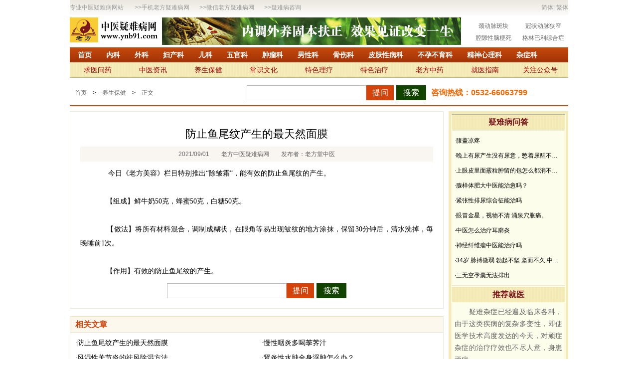

--- FILE ---
content_type: text/html
request_url: http://www.ynb91.com/News/318.html
body_size: 6447
content:
<!DOCTYPE html PUBLIC "-//W3C//DTD XHTML 1.0 Transitional//EN" "http://www.w3.org/TR/xhtml1/DTD/xhtml1-transitional.dtd">
<!--[if lt IE 7 ]> <html lang="en" class="ie6 ielt8"> <![endif]-->
<!--[if IE 7 ]> <html lang="en" class="ie7 ielt8"> <![endif]-->
<!--[if IE 8 ]> <html lang="en" class="ie8"> <![endif]-->
<!--[if (gte IE 9)|!(IE)]>&lt;!&ndash;>
<html lang="en"> <!-<![endif]-->
<html xmlns="http://www.w3.org/1999/xhtml">
<head>
<meta http-equiv="Content-Type" content="text/html; charset=utf-8" />
<meta name="viewport" content="width=device-width, initial-scale=1.0, minimum-scale=1.0, maximum-scale=1.0,user-scalable=no" />
<title>防止鱼尾纹产生的最天然面膜</title>
<meta name="keywords" content="防止鱼尾纹产生的最天然面膜" />
<meta name="description" content="防止鱼尾纹产生的最天然面膜" />
<link rel="icon" href="/favicon.ico" mce_href="/favicon.ico" type="image/x-icon"> 
<link rel="stylesheet" href="/css/main.css" type="text/css"/>    
<script src="/js/jquery.js" type="text/javascript"></script>
<script src="/js/tongyongban.js" type="text/javascript"></script>
<script src="/js/superslide.2.1.js" type="text/javascript"></script>
<script language="javascript" src="/js/zh.js"></script>  
<script type="text/javascript" src="/js/load.js"></script>  
<!-- [if lte IE 8]>
    <![endif]-->
    <script>
var _hmt = _hmt || [];
(function() {
  var hm = document.createElement("script");
  hm.src = "https://hm.baidu.com/hm.js?f6ff21de722d6802dedcc9eb8120ae74";
  var s = document.getElementsByTagName("script")[0]; 
  s.parentNode.insertBefore(hm, s);
})();
</script>
</head>
<body>
<!--顶部导航开始-->
<!--top部分-->
<div class="commen">
    <div class="top_box2">
        <div class="top">
     <div class="top1"><a href="/index.html" target="_blank">专业中医疑难病网站</a></div>
     <div class="top2">>><a href="javascript:void(0)">手机老方疑难病网</a>
           <ul class="menu_u yh"><li class="menu_l"><img src="/images/2-1.png" alt=""/></li></ul>
     </div>
     <div class="top3">>><a href="javascript:void(0)">微信老方疑难病网</a>
           <ul class="menu_u yh"><li class="menu_l"><img src="/images/2.jpg" alt=""/></li></ul>
     </div>
     <div class="top4">>><a href="tencent://message/?uin=1420343621&Site=www.ynb91.com&Menu=yes" target="_blank">疑难病咨询</a></div>
     <div class="top5">
          <a href="javascript:zh_tran('s');" id="zh_click_s" onclick="setCookieValue('s')">简体</a>|  
        <a href="javascript:zh_tran('t');" id="zh_click_t" onclick="setCookieValue('t')">繁体</a>
          </div>
     <div class="clearfix"></div>
</div>
    </div>
</div>
<!--header部分-->
<div class="logobox">
    <div class="commen">
        <div class="logo"><a href="/index.html" target="_blank"><img src="/images/logo.png"></a></div>
        <div class="tu22"><a href="http://www.ynb91.com/tiwen/index2.html" target="_blank"><img src="/images/22.gif" alt=""></a></div>
        <ul class="d-bing">
            	<li><a href="/products/jibing1186.html" target="_blank">颈动脉斑块</a></li>
	<li><a href="/products/jibing1185.html" target="_blank">冠状动脉狭窄</a></li>
	<li><a href="/products/jibing1028.html" target="_blank">腔隙性脑梗死</a></li>
	<li><a href="/products/jibing7.html" target="_blank">格林巴利综合症</a></li>

            <div class="clearfix"></div>
        </ul>
        <div class="clearfix"></div>
    </div>
</div>
<!--nav部分-->
<div class="navbox">
    <div class="commen">
        	<ul class="nav-ul2">
	<li><a href="/index.html" target="_blank">首页</a></li>
	<li><a href="/products/keshi1.html" target="_blank">内科</a></li>
	<li><a href="/products/keshi4.html" target="_blank">外科</a></li>
	<li><a href="/products/keshi6.html" target="_blank">妇产科</a></li>
	<li><a href="/products/keshi13.html" target="_blank">儿科</a></li>
	<li><a href="/products/keshi14.html" target="_blank">五官科</a></li>
	<li><a href="/products/keshi15.html" target="_blank">肿瘤科</a></li>
	<li><a href="/products/keshi16.html" target="_blank">男性科</a></li>
	<li><a href="/products/keshi17.html" target="_blank">骨伤科</a></li>
	<li><a href="/products/keshi18.html" target="_blank">皮肤性病科</a></li>
	<li><a href="/products/keshi19.html" target="_blank">不孕不育科</a></li>
	<li><a href="/products/keshi20.html" target="_blank">精神心理科</a></li>
	<li><a href="/products/keshi21.html" target="_blank">杂症科</a></li>
	<div class="clearfix"></div>
	</ul>
	<ul class="nav_ul">
	<li class="nav_li"><a href="/tiwen/index2.html" target="_blank">求医问药</a></li>
	<li class="nav_li"><a href="/news/list1_1.html" target="_blank">中医资讯</a></li>
	<li class="nav_li"><a href="/news/list2_1.html" target="_blank">养生保健</a></li>
	<li class="nav_li"><a href="/news/list3_1.html" target="_blank">常识文化</a></li>
	<li class="nav_li"><a href="/news/list4_1.html" target="_blank">特色理疗</a></li>
	<li class="nav_li"><a href="/news/list5_1.html" target="_blank">特色治疗</a></li>
	<li class="nav_li"><a href="/pro/index.html" target="_blank">老方中药</a></li>
	<li class="nav_li"><a href="/about/2.html" target="_blank">就医指南</a></li>
	<li class="nav_li"><a href="">关注公众号</a>
	<ul class="menu_u yh"><li class="menu_l"><img src="/images/2.jpg" alt=""/></li></ul>
	</li>
	<div class="clearfix"></div>
	</ul>

    </div>
</div>
<!--顶部导航结束-->


<!--中间内容开始-->
<div class="content commen">
    <div class="mbx-box2">
        <div class="mbx2"><a href="/index.html" target="_blank">首页</a>　>　<a href="/news/list2_1.html" target="_blank">养生保健</a>　>　<a href="/news/318.html" title="防止鱼尾纹产生的最天然面膜" target="_blank">正文</a></div>
        <div class="ss-box2">
            <div class="search">
            <form  name="search" method="post" action="/tiwen/" target="_blank">
                <input type="text" name="search1" id="search1" class="inp1">
                <input type="submit" class="butt" value="提问">
            </form>
            </div>
            <div class="tw"><a href="#" id="search_btn" target="_blank">搜索</a></div>
            <script>
			function getSearchInput(){var a=$("#search1").val();return"\u5728\u6b64\u8f93\u5165\u60a8\u9700\u8981\u95ee\u7684\u5065\u5eb7\u95ee\u9898"==a?"":$.trim(a)}
			$(document).ready(function(){$("#search_btn").click(function(){var a=getSearchInput();""!=a?$("#search_btn").attr("href","/search/?search1="+a):$("#search_btn").removeAttr("href")});});
			</script>
            <div class="clearfix"></div>
        </div>
        <div class="zxrx2"><p><span>咨询热线：</span>0532-66063799</p></div>
        <div class="clearfix"></div>
    </div>
    <div class="z-box">
        <div class="zwen-box">
            <div class="zw-bt">防止鱼尾纹产生的最天然面膜</div>
            <div class="fbz">2021/09/01　　老方中医疑难病网　　发布者：老方堂中医</div>
            <div class="zwnr"><p style="color:#FF7176;font-family:-apple-system, BlinkMacSystemFont, &quot;font-size:15px;background-color:#FEE2DE;">
	<span style="color:#000000;">&nbsp; &nbsp; &nbsp; &nbsp;今日《老方美容》栏目特别推出“除皱霜”，能有效的防止鱼尾纹的产生。</span>
</p>
<p style="color:#FF7176;font-family:-apple-system, BlinkMacSystemFont, &quot;font-size:15px;background-color:#FEE2DE;">
	<br />
</p>
<p style="color:#FF7176;font-family:-apple-system, BlinkMacSystemFont, &quot;font-size:15px;background-color:#FEE2DE;">
	<span style="color:#000000;">&nbsp; &nbsp; &nbsp; 【组成】鲜牛奶50克，蜂蜜50克，白糖50克。</span>
</p>
<p style="color:#FF7176;font-family:-apple-system, BlinkMacSystemFont, &quot;font-size:15px;background-color:#FEE2DE;">
	<br />
</p>
<p style="color:#FF7176;font-family:-apple-system, BlinkMacSystemFont, &quot;font-size:15px;background-color:#FEE2DE;">
	<span style="color:#000000;">&nbsp; &nbsp; &nbsp; 【做法】将所有材料混合，调制成糊状，在眼角等易出现皱纹的地方涂抹，保留30分钟后，清水洗掉，每晚睡前1次。</span>
</p>
<p style="color:#FF7176;font-family:-apple-system, BlinkMacSystemFont, &quot;font-size:15px;background-color:#FEE2DE;">
	<br />
</p>
<p style="color:#FF7176;font-family:-apple-system, BlinkMacSystemFont, &quot;font-size:15px;background-color:#FEE2DE;">
	<span style="color:#000000;">&nbsp; &nbsp; &nbsp; 【作用】有效的防止鱼尾纹的产生。</span>
</p></div>
            <div class="ss-box4">
                <div class="search">
                    <form  name="search2" method="post" action="/tiwen/" target="_blank">
                        <input type="text" name="search12" id="search12" class="inp1">
                        <input type="submit" class="butt" value="提问">
                    </form>
                </div>
                <div class="tw"><a href="#" id="search_btn2" target="_blank">搜索</a></div>
                <div class="clearfix"></div>
            </div>
            <script>
			function getSearchInput2(){var a=$("#search12").val();return"\u5728\u6b64\u8f93\u5165\u60a8\u9700\u8981\u95ee\u7684\u5065\u5eb7\u95ee\u9898"==a?"":$.trim(a)}
			$(document).ready(function(){$("#search_btn2").click(function(){var a=getSearchInput2();""!=a?$("#search_btn2").attr("href","/search/?search12="+a):$("#search_btn2").removeAttr("href")});});
			</script>
        </div>
        <div class="xgwzbox">
            <div class="xgwzbt"><a>相关文章</a></div>
            <ul class="xgwz-ul">
                	<li><a href="/news/318.html" title="防止鱼尾纹产生的最天然面膜" target="_blank">·防止鱼尾纹产生的最天然面膜</a></li>
	<li><a href="/news/317.html" title="慢性咽炎多喝荸荠汁" target="_blank">·慢性咽炎多喝荸荠汁</a></li>
	<li><a href="/news/316.html" title="风湿性关节炎的祛风除湿方法" target="_blank">·风湿性关节炎的祛风除湿方法</a></li>
	<li><a href="/news/315.html" title="肾炎性水肿全身浮肿怎么办？" target="_blank">·肾炎性水肿全身浮肿怎么办？</a></li>
	<li><a href="/news/314.html" title="便秘大便热臭的食疗方法" target="_blank">·便秘大便热臭的食疗方法</a></li>
	<li><a href="/news/266.html" title="今年处暑如何养生？老中医教您饮食起居这样做，身体棒" target="_blank">·今年处暑如何养生？老中医教您饮食起居这样做，身体棒</a></li>
	<li><a href="/news/248.html" title="小满养生：老方堂中医推荐小满养生食谱" target="_blank">·小满养生：老方堂中医推荐小满养生食谱</a></li>
	<li><a href="/news/247.html" title="小满养生，老中医教你如何防湿邪？做好了健康一夏天" target="_blank">·小满养生，老中医教你如何防湿邪？做好了健康一夏天</a></li>

                <div class="clearfix"></div>
            </ul>
        </div>
    </div>
    <div class="y-box">
        <div class="ybox1">
            <div class="ybox1-bt"><a href="/tiwen/index2.html" target="_blank">疑难病问答</a></div>
            <ul class="ybox1-ul">
                	<li><a href="/tiwen/855.html" title="膝盖凉疼" target="_blank">·膝盖凉疼</a></li>
	<li><a href="/tiwen/850.html" title="晚上有尿产生没有尿意，憋着尿醒不过来" target="_blank">·晚上有尿产生没有尿意，憋着尿醒不过来</a></li>
	<li><a href="/tiwen/849.html" title="上眼皮里面霰粒肿留的包怎么都消不下去，半年了" target="_blank">·上眼皮里面霰粒肿留的包怎么都消不下去，半年了</a></li>
	<li><a href="/tiwen/845.html" title="腺样体肥大中医能治愈吗？" target="_blank">·腺样体肥大中医能治愈吗？</a></li>
	<li><a href="/tiwen/839.html" title="紧张性排尿综合征能治吗" target="_blank">·紧张性排尿综合征能治吗</a></li>
	<li><a href="/tiwen/836.html" title="眼冒金星，视物不清   涌泉穴胀痛。" target="_blank">·眼冒金星，视物不清   涌泉穴胀痛。</a></li>
	<li><a href="/tiwen/835.html" title="中医怎么治疗耳廓炎" target="_blank">·中医怎么治疗耳廓炎</a></li>
	<li><a href="/tiwen/833.html" title="神经纤维瘤中医能治疗吗" target="_blank">·神经纤维瘤中医能治疗吗</a></li>
	<li><a href="/tiwen/832.html" title="34岁 脉搏微弱 勃起不坚 坚而不久 中途疲软 想而不硬" target="_blank">·34岁 脉搏微弱 勃起不坚 坚而不久 中途疲软 想而不硬</a></li>
	<li><a href="/tiwen/830.html" title="三无空孕囊无法排出" target="_blank">·三无空孕囊无法排出</a></li>

                <div class="clearfix"></div>
            </ul>
        </div>
        <div class="ybox4">
            	<div class="ybox4-bt">
	<a href="/about/7.html" target="_blank">推荐就医</a>
	</div>
	<div class="ybox4-nr">
	<a href="/about/7.html" target="_blank">　　疑难杂症已经遍及临床各科，由于这类疾病的复杂多变性，即使医学技术高度发达的今天，对顽症杂症的治疗疗效也不尽人意，身患顽症...</a>
	</div>

        </div>
        <div class="ybox5">
            <div class="ybox5-bt"><p>热文推荐</p></div>
            <ul class="ybox5-ul">
                	<li><a href="/news/318.html" title="防止鱼尾纹产生的最天然面膜" target="_blank">·防止鱼尾纹产生的最天然面膜</a></li>
	<li><a href="/news/316.html" title="风湿性关节炎的祛风除湿方法" target="_blank">·风湿性关节炎的祛风除湿方法</a></li>
	<li><a href="/news/315.html" title="肾炎性水肿全身浮肿怎么办？" target="_blank">·肾炎性水肿全身浮肿怎么办？</a></li>
	<li><a href="/news/314.html" title="便秘大便热臭的食疗方法" target="_blank">·便秘大便热臭的食疗方法</a></li>
	<li><a href="/news/255.html" title="端午节中医养生！避瘟驱毒，防疫祛病必看" target="_blank">·端午节中医养生！避瘟驱毒，防疫祛病必看</a></li>
	<li><a href="/news/248.html" title="小满养生：老方堂中医推荐小满养生食谱" target="_blank">·小满养生：老方堂中医推荐小满养生食谱</a></li>
	<li><a href="/news/247.html" title="小满养生，老中医教你如何防湿邪？做好了健康一夏天" target="_blank">·小满养生，老中医教你如何防湿邪？做好了健康一夏天</a></li>
	<li><a href="/news/245.html" title="疾病多发期如何带孩子去医院就诊？要做好哪些防护？" target="_blank">·疾病多发期如何带孩子去医院就诊？要做好哪些防护？</a></li>
	<li><a href="/news/229.html" title="今天全国爱耳日，老方堂教您如何护耳，避免听力下降" target="_blank">·今天全国爱耳日，老方堂教您如何护耳，避免听力下降</a></li>
	<li><a href="/news/225.html" title="疫情期间您家用公筷吗？老方堂中医建议您从现在开始使用公筷" target="_blank">·疫情期间您家用公筷吗？老方堂中医建议您从现在开始使用公筷</a></li>

                <div class="clearfix"></div>
            </ul>
        </div>
        <div class="clearfix"></div>
    </div>
    <div class="clearfix"></div>
</div>

<!--中间内容结束-->

<!--底部开始-->
<div class="footer commen">
    <div class="ft-t">
        <ul class="ft-nav">
            <li><a href="/about/1.html" target="_blank">网站简介</a></li>
            <li><a href="/about/daohang.html" target="_blank">网站导航</a></li>
            <li><a href="/about/3.html" target="_blank">网站公告</a></li>
            <li><a href="/about/2.html" target="_blank">就医指南</a></li>
            <li><a href="/about/4.html" target="_blank">人才招聘</a></li>
            <li><a href="/about/5.html" target="_blank">联系我们</a></li>
            <div class="clearfix"></div>
        </ul>
    </div>
    <div class="ft-box">
        <div class="ft-d">
            <div class="ewm"><img src="/images/11.png" alt=""/><p>关注微信公众号</p></div>
            <ul class="ft-lx">
                <li><p>咨询电话：</p><p>0532-66063799</p></li>
                <li><p>咨询热线：</p><p>13698671731（同微信）</p></li>
                <li><p>咨询QQ：</p><p>1420343621</p></li>
                <li><p>咨询微信号：</p><p>laofangtangzhongyi</p></li>
                <li><p>邮箱：</p><p>1420343621@qq.com</p></li>
                <li><p>备案号：</p><p><a href="https://beian.miit.gov.cn/" rel="nofollow" target="_blank">鲁ICP备17033677号-1</a></p></li>
                    <li><p><a target="_blank" href="http://beian.gov.cn/portal/registerSystemInfo?recordcode=37020302371311" rel="nofollow"><img src="/images/beian.png"/></a></li>
                    <li><p><a target="_blank" href="http://beian.gov.cn/portal/registerSystemInfo?recordcode=37020302371311" rel="nofollow">鲁公网安备</a></li>
                    <li><p><a target="_blank" href="http://beian.gov.cn/portal/registerSystemInfo?recordcode=37020302371311" rel="nofollow">37020302371311号</a></p></li>
                    <li><p><script language="javascript" src="http://count12.51yes.com/click.aspx?id=129360680&logo=1" charset="gb2312"></script></p></li>
                    <li><p><script language="javascript" src="http://count15.51yes.com/click.aspx?id=151557017&logo=1" charset="gb2312"></script></p></li>
                <div class="clearfix"></div>
            </ul>
            <div class="clearfix"></div>
        </div>
    </div>
</div>
<!--底部结束-->
<!--手机底部开始-->
<div class="mob" id="guide" onclick="closeGuide()"><div id="tool"><ul class="toollist toollist_gray"><li><a  href="/index.html" target="_blank"><img src="/images/home.png"><p>首页</p></a></li><li><a  href="tel:0532-66063799"><img src="/images/tel.png"><p>电话</p></a></li><li><a  href="/about/5.html" target="_blank"><img src="/images/map.png"><p>联系我们</p></a></li><li><a  href="/about/1.html" target="_blank"><img src="/images/guestbook.png"><p>关于我们</p></a></li></ul></div>
</div>
<!--手机底部结束-->

</body>
</html>


--- FILE ---
content_type: text/css
request_url: http://www.ynb91.com/css/main.css
body_size: 16501
content:
@charset "utf-8";
/* CSS Document */
@media screen and (min-width:450px) and (max-width:1920px){
.mob{display:none;}
body{margin:0; padding:0; font:12px "宋体",arial;background-color:#fff;}
ul,li,ol,p,h1,h2,h3,h4,h5,h6,dl,dt,dd{list-style:none;padding:0;margin:0;text-decoration:none;font-weight:normal;}
a{color:#323232;text-decoration:none;}
.fl{float:left;}
.fr{float:right;}
.commen{width:1000px;margin:0 auto;overflow:hidden;}
* img{display:block;border:none;}
.ita{font-style:italic;}
input{padding:0;margin:0;outline:none; border: none;}
* {box-sizing:border-box;
		-webkit-box-sizing:border-box;
		-moz-box-sizing:border-box;
		-ms-box-sizing:border-box;
		-o-box-sizing:border-box;
}
.yh{font-family:"Microsoft yahei";}
.bold{font-weight:bold;}
.clearfix{clear: both;}


/*top部分*/
.top_box{width:100%;background:url(../images/23.jpg);}
.top_box2{width:100%;background:url(../images/24.jpg);}
.top{width:1000px;margin:0 auto;color:#999;}
.top1{width:120px;float:left;}
.top2{width:120px;float:left;margin-left:10px;}
.top3{width:120px;float:left;margin-left:10px;}
.top4{width:120px;float:left;margin-left:10px;}
.top5{float:right;}
.top1 a{display:inline-block;color:#999;font-size:12px;line-height:30px;text-align:left;}
.top2 a{display:inline-block;color:#999;font-size:12px;line-height:30px;text-align:left;}
.top3 a{display:inline-block;color:#999;font-size:12px;line-height:30px;text-align:left;}
.top4 a{display:inline-block;color:#999;font-size:12px;line-height:30px;text-align:left;}
.top5 a{display:inline-block;color:#999;font-size:12px;line-height:30px;text-align:right;}
/*header部分*/
.logobox{width:100%;margin:0 auto;}
.logo{width:180px;margin-top:5px;margin-bottom:5px;float:left;}
.logo img{width:100%;margin:0 auto;}
.ss-box{width:375px;float:left;margin:15px auto 15px 25px;}
.ss-box2{width:360px;float:left;margin:0 auto 0 5px;}
.ss-box3{width:375px;float:left;margin:15px auto 5px 120px;}
.ss-box4{width:360px;margin:10px auto 0;}
.search{width:295px;float:left;}
.inp1{float:left;height:30px;width:240px;border:1px solid #bbb;color:#333;line-height:28px;text-align:left;padding-left:5px;font-size:14px;}
.butt{float:left;height:30px;width:55px;cursor:pointer;background:#d4430a;color:#fff;font-size:16px;text-align:center;line-height:30px;}
.tw{float:right;width:60px;background:#114200;}
.tw a{display:block;font-size:16px;color:#fff;line-height:30px;text-align:center;}
.tu1{width:400px;float:right;margin-top:2px;margin-bottom:3px;}
.tu1 img{width:100%;margin:0 auto;}

.d-hua{width:300px;float:right;}
.d-hua p{color:#ff6600;line-height:60px;text-align:center;font-size:16px;font-weight:bold;font-family:"Microsoft yahei";}


/*nav部分*/
.navbox{width:100%;margin:0 auto 15px;}
.nav-ul1{width:1000px;margin:0 auto;background:linear-gradient(to top,#510100,#990002);background: -moz-linear-gradient(top,#510100,#990002);background: -o-linear-gradient(top,#510100,#990002);background: -webkit-linear-gradient(bottom,#510100,#990002);}
.nav-ul1 li{float:left;}
.nav-ul1 li a{display:block;font-size:14px;color:#fff;text-align:center;line-height:30px;padding: 0 13px 0 16px;font-weight:bold;}
.nav-ul2{width:1000px;margin:0 auto;background:url(../images/9.jpg);}
.nav-ul2 li{float:left;}
.nav-ul2 li a{display:block;font-size:14px;color:#fff;text-align:center;line-height:30px;padding: 0 13px 0 16px;font-weight:bold;}
/*.nav_ul{width:1000px;margin:0 auto;background:#f4eab7;border-bottom:1px solid #bab17a;}*/
.nav_ul{width:1000px;margin:0 auto;background:url(../images/25.png);border-bottom:1px solid #beb47f;}
.nav_ul li{float:left;width:111px;}
.nav_ul li a{display:block;font-size:14px;color:#990002;text-align:center;line-height:30px;}
.nav_ul li a:hover{background:#fdfdec;font-weight:bold;}
.menu_u{position:absolute;opacity:0.9;width:100px;z-index:20; text-align:center;margin-left:11px;}
.menu_u li{line-height:30px;width:100px;margin:0 auto;text-align:center;cursor:pointer;}
.menu_l{width:100px;margin:0 auto;}
.menu_l img{width:100%;margin:0 auto;}


.nav1_ul{width:1000px;margin:0 auto;background-color: rgb(253, 249, 238);}
.nav1_ul li{float:left;}
.nav1_ul li a{display:block;font-size:14px;color:#666;text-align:left;line-height:30px;padding:0 30px 0 14px;}
.menu_u1{position:absolute;opacity:0.9;width:100px;z-index:20; text-align:center;margin-left:11px;}
.menu_u1 li{line-height:30px;width:100px;margin:0 auto;text-align:center;cursor:pointer;}
.menu_l1{width:100px;margin:0 auto;}
.menu_l1 img{width:100%;margin:0 auto;}


.tu21{width:1000px;margin:5px auto;}
.tu21 img{width:100%;margin:0 auto;}
.tu22{width:600px;margin:5px;float:left;}
.tu22 img{width:100%;margin:0 auto;}

.d-bing{width:200px;float:right;margin-top:10px;}
.d-bing li{width:100px;float:left;}
.d-bing li a{display:block;font-size:12px;color:#666;line-height:24px;text-align:center;text-overflow:ellipsis;white-space:nowrap;overflow:hidden;}

/*content*/
.z-box{width:750px;float:left;}
/*轮播 和 旁边部分*/
.z-box1{width:100%;margin:0 auto;}
.lunb{width:300px;float:left;}
.column1_left{width:300px;margin:0 auto;text-align:center;}
.container{width:300px;height:300px;overflow:hidden;position:relative;}
.slider li{display:inline;}
.slider img{width:300px;height:300px;display:block;margin:0 auto;}
.slider2 li{float:left;position:relative }
.idSiideer_pos{height:30px;text-align:center;line-height:30px;color:#fff;font-size:16px;position:absolute;left:0;bottom:0;width:300px;z-index:10;}
.idSiideer_pos2{height:30px;background:#76451c;position:absolute;left:0;bottom:0;width:300px;}
.zb-y{width:430px;float:left;margin-left:10px;}
.zb-y1{border-bottom:1px dashed #ff6600;width:100%;}
.zb-y1 a{color:#ff6600;display:block;line-height:40px;font-size:20px;text-align:center;}
.zb-y2{width:100%;margin:0 auto;}
.zb-y2 li{width:100%;margin:0 auto;}
.zby1{float:left;}
.zby1 a{color:#000;line-height:34px;text-align:left;font-size:14px;}
.zby2{float:left;color:#999;line-height:34px;width:2px;margin:0 2px;}
.zby3{float:left;width:320px;margin-left:10px;overflow:hidden;white-space:nowrap;text-overflow:ellipsis;}
.zby3 a{color:#000;line-height:34px;text-align:left;font-size:14px;}
/*疑难病大全部分*/
.z-box2{width:100%;margin:0 auto;}
.ynbdqbt{width:100%;margin:10px auto;border-bottom:4px solid #7c171f;}
.ynbdqbt p{color:#7c171f;font-size:16px;line-height:30px;text-align:left;padding-left:10px;font-weight:bold;}
.ynb-box{width:100%;margin:0 auto;}
.ynb-b1{width:362px;border:1px solid #f4eab7;float:left;height:202px;margin-top:10px;}
.ynb-b2{width:362px;border:1px solid #f4eab7;float:right;height:202px;margin-top:10px;}
.ynb-bt{width:100%;margin:0 auto;}
.ynb-bt-ul{width:100%;margin:0 auto;}
.ynb-bt-ul li{width:180px;float:left;border-bottom:1px solid #f4eab7;background:#fcfddd;border-left:1px solid #f4eab7;}
.ynb-bt-ul li a{font-size:14px;text-align:center;line-height:30px;display:block;}
.ynb-bt-ul li a span{font-size:16px;}
.ynb-bt-ul .on{background:#fff;border-bottom:none;border-top:1px solid #d5440d;}
.ynb-bt-ul .on a{color:#ff6600;font-weight:bold;}
.ke{width:100%;margin:0 auto;}
.ke-ul1{width:100%;margin:0 auto;}
.ke-ul1 li{width:110px;float:left;margin:0 5px;}
.ke-ul1 li a{display:block;text-align:left;line-height:34px;color:#666;font-size:12px;overflow:hidden;text-overflow:ellipsis;white-space:nowrap;}
.ke-ul2{width:100%;margin:0 auto;background:#fffef6;}
.ke-ul2 li{width:170px;float:left;margin:0 5px;}
.ke-ul2 li a{display:block;text-align:left;line-height:32px;color:#000;font-size:14px;overflow:hidden;text-overflow:ellipsis;white-space:nowrap;}
/*广告*/
.tu3{width:750px;margin:15px auto 5px;}
.tu3 img{width:100%;margin:0 auto;}
/*养生保健  常识文化  特色理疗 特色治疗部分*/
.z-box3{width:100%;margin:0 auto;}
.zbx3-1{float:left;width:370px;}
.zbx3-2{float:right;width:370px;}
.zbx3-1-s{border-bottom:4px solid #7c171f;width:100%;margin:0 auto;}
.zbx3-1-bt{width:100px;float:left;}
.zbx3-1-bt p{color:#7c171f;font-size:16px;line-height:30px;text-align:left;padding-left:10px;font-weight:bold;}
.more{width:50px;float:right;}
.more a{display:block;color:#999;line-height:30px;font-size:12px;text-align:right;padding-right:10px;}
.zbx31-x{width:100%;margin:0 auto;padding:15px 5px;}
.tu4{width:125px;height:125px;overflow:hidden;float:left;}
.tu4 img{width:100%;margin:0 auto;}
.zbx-31-ul{width:215px;float:right;}
.zbx-31-ul li{width:100%;margin:0 auto;}
.zbx-31-ul li a{display:block;font-size:14px;color:#000;line-height:25px;text-align:left;overflow:hidden;text-overflow:ellipsis;white-space:nowrap;}
/*疑难病问答*/
.z-box4{width:100%;margin:0 auto;}
.zbx4-bt{width:100%;margin:0 auto;}
.zbx4-bt p{color:#7c171f;font-size:16px;line-height:30px;text-align:left;padding-left:10px;font-weight:bold;}
.zbx4{width:100%;margin:0 auto;border:1px solid #f1e2bb;}
.ynbwd{background:#fbf5e7;width:100%;margin:0 auto;border-top:1px solid #f1e2bb;}
.ynbwd-bt-ul{width:744px;margin:0 auto;}
.ynbwd-bt-ul li{float:left;border-bottom:1px solid #e9e6d3;}
.ynbwd-bt-ul li a{display:block;font-size:12px;color:#000;line-height:24px;text-align:center;padding:0 8px 0 14px;}
.ynbwd-bt-ul .on{background:#fff;border-bottom:none;}
.ynbwd-bt-ul .on a{color:#ff6600;font-weight:bold;line-height:26px;}
.zbx4-ul{width:100%;margin:5px auto;}
.zbx4-ul li{width:280px;float:left;margin-right:94px;padding-left:10px;}
.zbx4-ul li a{display:block;width:180px;float:left;color:#000;font-size:14px;line-height:30px;text-align:left;overflow:hidden;text-overflow:ellipsis;white-space:nowrap;}
.zbx4-ul li span{display:inline-block;float:right;width:90px;color:#000;font-size:14px;line-height:30px;text-align:right;}
/*老方特色中药*/
.z-box5{width:100%;margin:10px auto 5px;}
.zbx5-bt{width:100%;margin:0 auto;border-bottom:1px solid #7c171f;}
.zbx5-bt p{color:#7c171f;font-size:16px;line-height:30px;text-align:left;padding-left:10px;font-weight:bold;}
.zbx5-ul{width:744px;margin:0 auto;}
.zbx5-ul li{width:180px;float:left;margin:0 3px;padding-top:2px;border-bottom:1px solid #e9e6d3;}
.tu8{width:180px;height:120px;overflow:hidden;margin:0 auto;}
.tu8 img{width:100%;margin:0 auto;}
.tu8wz{width:100%;margin:0 auto;background:#fbf5e9;}
.tu8wz p{font-size:14px;color:#000;line-height:30px;text-align:center;}
/*友情链接*/
/*.z-box6{width:100%;margin:10px auto 5px;}
.zbx6-bt{width:100%;margin:0 auto;border-bottom:1px solid #7c171f;}
.zbx6-bt p{color:#7c171f;font-size:16px;line-height:30px;text-align:left;padding-left:10px;font-weight:bold;}
.zbx6{width:100%;margin:0 auto;border:1px solid #f4eab7;padding:10px;}
.zbx6 a{display:inline-block;font-size:14px;color:#666;line-height:28px;text-align:left;}*/


.z-box6{width:100%;margin:10px auto 5px;position:relative;}
.zbx6-bt{width:100%;margin:0 auto;position:absolute;z-index:2;}
.zbx6-bt-ul{width:240px;}
.zbx6-bt-ul li{float:left;width:120px;border-top:1px solid #d5440d;background:#fcfddd;border-left:1px solid #f4eab7;border-right:1px solid #f4eab7;border-bottom:1px solid #f4eab7;}
.zbx6-bt-ul li a{display:block;color:#7c171f;font-size:16px;line-height:30px;text-align:center;font-weight:bold;}
.zbx6-bt-ul .on{color:#ff6600;background:#fff;border-bottom:none;}
.zbx6-bt-ul .on a{color:#ff6600;border-bottom:1px solid #fff;}
.zbx6{width:100%;margin:0 auto;border:1px solid #f4eab7;padding:10px;position:absolute;top:31px;height:240px;overflow:hidden;}
.zbx6 a{display:inline-block;font-size:14px;color:#666;line-height:28px;text-align:left;}












/*页面右侧部分*/
.y-box{width:240px;float:right;background:#f4eab7;padding:5px;}
.ybox1{border:1px solid #fff;width:100%;margin:0 auto;}
.ybox1-bt{border-top:1px solid #beb47f;border-bottom:1px solid #fff;width:100%;margin:0 auto;background:url(../images/xi.png);}
.ybox1-bt a{display:block;font-size:16px;color:#7b181d;line-height:30px;text-align:center;font-weight:bold;}
.ybox1-ul{width:100%;margin:0 auto;background:#fdfdec;border:1px solid #f4eab7;padding:5px;}
.ybox1-ul li{width:100%;margin:0 auto;}
.ybox1-ul li a{display:block;font-size:12px;color:#000;line-height:30px;text-align:left;overflow:hidden;text-overflow:ellipsis;white-space:nowrap;}
.ybox1-ul li a:hover{color:#ff6600;}
.ybox2{border:1px solid #fff;width:100%;margin:20px auto;}
.tu9{width:228px;height:146px;margin:0 auto;border:1px solid #f4eab7;}
.tu9 img{width:100%;margin:0 auto;}
.ybox3{border:1px solid #fff;width:100%;margin:0 auto 20px;}
.ybox3-bt{border-top:1px solid #beb47f;border-bottom:1px solid #fff;width:100%;margin:0 auto;background:url(../images/xi.png);}
.ybox3-bt a{display:block;font-size:16px;color:#7b181d;line-height:30px;text-align:center;font-weight:bold;}
.ybox3-ul{width:100%;margin:0 auto;background:#fdfdec;border:1px solid #f4eab7;padding:5px;}
.ybox3-ul li{width:100%;margin:0 auto;}
.ybox3-ul li a{display:block;font-size:12px;color:#000;line-height:28px;text-align:left;overflow:hidden;text-overflow:ellipsis;white-space:nowrap;}
.ybox3-ul li a:hover{color:#ff6600;}
/*footer部分*/
.footer{width:1000px;margin:0 auto;}
.ft-t{width:100%;margin:0 auto;background:#76451c;}
.ft-nav{width:600px;margin:0 auto;}
.ft-nav li{float:left;width:100px;}
.ft-nav li a{display:block;font-size:14px;color:#fff;line-height:30px;text-align:center;}
.ft-box{width:100%;margin:0 auto;background:url(../images/10.png);}
.ft-d{width:600px;padding:20px 0 15px 0;margin:0 auto}
.ewm{width:108px;float:left;margin-left:10px;}
.ewm img{width:100%;margin:0 auto;}
.ewm p{font-weight:bold;font-size:12px;color:#77181e;line-height:30px;text-align:center;}
.ft-lx{float:left;width:450px;margin-left:30px;}
.ft-lx li{float:left;width:150px;}
.ft-lx li p{color:#78181c;font-size:14px;line-height:28px;text-align:left;}
.ft-lx a{color:#78181c;}

/*contact*/
.con-nav{width:1000px;margin:0 auto;background:url(../images/9.jpg);}
.cn-ul{width:700px;margin:0 auto;}
.cn-ul li{width:100px;float:left;}
.cn-ul li a{display:block;color:#fff;font-size:14px;line-height:36px;text-align:center;font-weight:bold;}
.cn-ul li a:hover{font-weight:bold;}
.con-nav2{width:1000px;margin:0 auto;background:url(../images/9.jpg);}
.cn-ul2{width:600px;margin:0 auto;}
.cn-ul2 li{width:100px;float:left;}
.cn-ul2 li a{display:block;color:#fff;font-size:14px;line-height:36px;text-align:center;}
.cn-box{width:100%;margin:0 auto;background:#f9f6f1;padding-top:20px;padding-bottom:20px;}
.cnb1{width:800px;background:#fff;border:1px solid #b94007;margin:0 auto;padding:10px 2px;}
.cnb2{width:100%;margin:0 auto;border:1px solid #edecdb;}
.cnb2-bt{width:100%;margin:0 auto;padding-left:10px;border-bottom:1px solid #edecda;border-top:1px solid #f1e2bb;background:#fbf4e4;}
.cnb2-bt p{font-size:12px;color:#cd2500;line-height:30px;text-align:left;}
.cnb2-bt p span{color:#a7431f;font-weight:bold;font-size:14px;padding-left:10px;}
.cnb-nr{width:100%;margin:0 auto;padding:30px; font-size:14px; line-height:30px;}
.dt_daohang{float:left;}
.cnb3{width:240px;float:right;}
.cn-ewm{width:120px;margin:0 auto;}
.cn-ewm img{margin:0 auto;}
.cn-ewm p{font-size:12px;color:#bd4509;text-align:center;line-height:30px;}
.cn-wz{width:180px;margin:20px auto;}
.cn-wz img{width:100%;margin:0 auto;}
.cn-xx{width:100%;margin:0 auto;border-bottom:1px solid #7b181d;border-top:1px solid #7b181d;}
.cn-xx-ul{width:100%;margin:0 auto;}
.cn-xx-ul li{width:100%;margin:0 auto;}
.cn-xx-ul li p{color:#000;font-size:14px;line-height:36px;text-align:left;}
.bzz{width:100%;margin:30px auto 10px;}
.bzz p{color:#333;font-size:14px;line-height:20px;text-align:center;}

/*products*/
.mbx-box{width:100%;border-bottom:2px solid #d4430a;margin:0 auto 10px;padding-bottom:10px;}
.mbx{float:left;width:600px;padding-left:10px;}
.mbx a{display:inline-block;font-size:12px;line-height:30px;color:#666;text-align:left;}
.mbx-box2{width:100%;margin:0 auto 10px;padding-bottom:10px;border-bottom:2px solid #d4430a;}
.mbx2{float:left;width:350px;padding-left:10px;}
.mbx2 a{display:inline-block;font-size:12px;line-height:30px;color:#666;text-align:left;}
.zxrx{float:right;width:255px;margin-right:20px;}
.zxrx p{font-size:16px;line-height:30px;color:#ff6600;text-align:left;font-weight:bold;}
.zxrx p span{font-size:16px;color:#ff6600;font-weight:bold;}
.zxrx2{float:right;width:255px;margin-right:20px;}
.zxrx2 p{font-size:16px;line-height:30px;color:#ff6600;text-align:left;font-weight:bold;}
.zxrx2 p span{font-size:16px;color:#ff6600;font-weight:bold;}
.zxrx3{float:right;width:260px;margin-right:20px;}
.zxrx3 p{font-size:16px;line-height:30px;color:#000;text-align:left;font-weight:bold;font-family:"Microsoft yahei";}
.zxrx3 p span{font-size:16px;color:#000;font-weight:bold;font-family:"Microsoft yahei";}

.pro-dh{width:100%;margin:0 auto;padding-left:10px;}
.pro-dh p{color:#d4430a;font-size:16px;font-weight:bold;line-height:40px;text-align:left;}
.tuij-box{width:100%;margin:0 auto;}
.tuij1{width:362px;float:left;border:1px solid #fcf6e8;margin-bottom:15px;}
.tuij2{width:362px;float:right;border:1px solid #fcf6e8;margin-bottom:15px;}
.tuijbt{width:100%;margin:0 auto;border-top:1px solid #f1e2bb;border-bottom:1px solid #e9e6d5;background:#fcf8ed;}
.tuijbt a{display:block;color:#000;font-size:14px;line-height:30px;text-align:left;padding-left:10px;}
.tuijnr{width:100%;margin:0 auto;padding:15px 5px;}
.tuijnr-z{width:150px;height:120px;overflow:hidden;float:left;}
.tuijnr-z img{width:100%;margin:0 auto;}
.tuijnr-y{width:190px;float:right;}
.tuijnry1{width:100%;margin:0 auto;height:96px;overflow:hidden;}
.tuijnry1 a{display:block;font-size:12px;color:#999;line-height:24px;text-align:justify;}
.tuijnry2{width:40px;float:right;}
.tuijnry2 a{display:block;font-size:12px;color:#999;line-height:24px;text-align:center;}
.pro-xlbox{width:100%;margin:5px auto 10px;border:1px solid #edecda;}
.pro-xl{width:100%;margin:0 auto;border-top:1px solid #f1e2bb;border-bottom:1px solid #e9e6d5;background:#fcf8ed;}
.pro-xl a{display:block;color:#d4430a;font-size:16px;line-height:30px;text-align:left;padding-left:10px;font-weight:bold;}
.pro-ul{width:100%;margin:5px auto;}
.pro-ul li{float:left;width:354px;margin:0 10px;}
.pro-ul li a{display: block;color:#000;font-size:14px;line-height:30px;text-align:left;overflow:hidden;text-overflow:ellipsis;white-space:nowrap;}
.ybox4{border:1px solid #fff;width:100%;margin:0 auto 20px;}
.ybox4-bt{border-top:1px solid #beb47f;border-bottom:1px solid #fff;width:100%;margin:0 auto;background:url(../images/xi.png);}
.ybox4-bt a{display:block;font-size:16px;color:#7b181d;line-height:30px;text-align:center;font-weight:bold;}
.ybox4-nr{width:100%;margin:0 auto;background:#fdfdec;border:1px solid #f4eab7;padding:5px;}
.ybox4-nr a{display:block;font-size:14px;line-height:24px;color:#666;text-align:justify;}
.ybox5{border:1px solid #fff;width:100%;margin:0 auto 20px;}
.ybox5-bt{border-top:1px solid #beb47f;border-bottom:1px solid #fff;width:100%;margin:0 auto;background:url(../images/xi.png);}
.ybox5-bt a{display:block;font-size:16px;color:#7b181d;line-height:30px;text-align:center;font-weight:bold;}
.ybox5-bt p{font-size:16px;color:#7b181d;line-height:30px;text-align:center;font-weight:bold;}
.ybox5-ul{width:100%;margin:0 auto;background:#fdfdec;border:1px solid #f4eab7;padding:5px;}
.ybox5-ul li{width:100%;margin:0 auto;}
.ybox5-ul li a{display:block;font-size:12px;color:#000;line-height:24px;text-align:left;overflow:hidden;text-overflow:ellipsis;white-space:nowrap;}

/*jibing*/
.bing{width:100%;margin:0 auto 10px;}
.bing-z{width:300px;height:300px;overflow:hidden;float:left;}
.bing-z img{width:100%;margin:0 auto;}
.bing-y{width:420px;float:left;margin-left:15px;}
.bing-ybt{width:100%;margin:0 auto;}
.bing-ybt a{display:block;font-size:22px;color:#d4430a;line-height:50px;text-align:center;}
.bing-ynr{width:100%;margin:5px auto;height:216px;overflow:hidden;}
.bing-ynr a{display:block;font-size:14px;color:#000;line-height:24px;text-align:justify;text-indent:2em;}
.bing-yxx{width:50px;float:right;}
.bing-yxx a{display:block;font-size:14px;color:#000;line-height:24px;text-align:center;}
.dxbl-box{width:100%;margin:10px auto;border:2px solid #fcf6e8;}
.dxbl-bt{width:100%;margin:0 auto;border-top:1px solid #f1e2bb;border-bottom:1px solid #e9e6d5;background:#fcf8ed;}
.dxbl-bt a{display:block;color:#d5440d;font-size:14px;line-height:30px;text-align:left;padding-left:10px;font-weight:bold;}
.dxblnr{width:100%;margin:0 auto;padding:10px;background:#fefcf8;}
.dxblnr-z{width:150px;height:120px;overflow:hidden;float:left;}
.dxblnr-z img{width:100%;margin:0 auto;}
.dxblnr-y{width:570px;float:right;}
.dxblnr1{width:100%;margin:0 auto;height:90px;overflow:hidden;}
.dxblnr1 a{display:block;font-size:14px;color:#666;line-height:30px;text-align:justify;text-indent:2em;}
.dxblnr2{width:50px;float:right;}
.dxblnr2 a{display:block;font-size:12px;color:#999;line-height:30px;text-align:center;}
.yssl-box{width:100%;margin:10px auto;border:2px solid #fcf6e8;}
.yssl-bt{width:100%;margin:0 auto;border-top:1px solid #f1e2bb;border-bottom:1px solid #e9e6d5;background:#fcf8ed;}
.yssl-bt a{display:block;color:#d5440d;font-size:14px;line-height:30px;text-align:left;padding-left:10px;font-weight:bold;}
.ysslnr{width:100%;margin:0 auto;padding:10px;background:#fefcf8;}
.ysslnr-z{width:150px;height:120px;overflow:hidden;float:left;}
.ysslnr-z img{width:100%;margin:0 auto;}
.ysslnr-y{width:570px;float:right;}
.ysslnr1{width:100%;margin:0 auto;height:90px;overflow:hidden;}
.ysslnr1 a{display:block;font-size:14px;color:#666;line-height:30px;text-align:justify;text-indent:2em;}
.ysslnr2{width:50px;float:right;}
.ysslnr2 a{display:block;font-size:12px;color:#999;line-height:30px;text-align:center;}
.xgzs-box{width:100%;margin:10px auto;border:2px solid #fcf6e8;}
.xgzs-bt{width:100%;margin:0 auto;border-top:1px solid #f1e2bb;border-bottom:1px solid #e9e6d5;background:#fcf8ed;}
.xgzs-bt a{display:block;color:#d5440d;font-size:14px;line-height:30px;text-align:left;padding-left:10px;font-weight:bold;}
.xgzsnr{width:100%;margin:0 auto;padding:10px;background:#fefcf8;}
.xgzsnr-z{width:150px;height:120px;overflow:hidden;float:left;}
.xgzsnr-z img{width:100%;margin:0 auto;}
.xgzsnr-y{width:570px;float:right;}
.xgzs-ul{width:100%;margin:0 auto;}
.xgzs-ul li{width:225px;float:left;margin:0 30px;}
.xgzs-ul li a{display:block;color:#666;line-height:30px;font-size:14px;text-align:left;overflow:hidden;text-overflow:ellipsis;white-space:nowrap;}

/*keshi*/
.ks{width:100%;margin:0 auto;padding-left:10px;}
.ks p{color:#d4430a;font-size:20px;line-height:40px;text-align:left;font-weight:bold;}
.ks1{width:270px;margin:0 auto;padding-left:10px;float:left;}
.ks1 p{color:#d4430a;font-size:20px;line-height:30px;text-align:left;font-weight:bold;}
.kes{width:100%;margin:0 auto 10px;}
.kes-z{width:300px;height:300px;overflow:hidden;float:left;}
.kes-z img{width:100%;margin:0 auto;}
.kes-y{width:420px;float:left;margin-left:15px;}
.kes-ybt{width:100%;margin:0 auto;}
.kes-ybt a{display:block;font-size:22px;color:#d4430a;line-height:40px;text-align:center;}
.kes-ynr{width:100%;margin:0 auto;height:72px;overflow:hidden;}
.kes-ynr a{display:block;font-size:12px;color:#000;line-height:24px;text-align:justify;text-indent:2em;}
.kes-yxx{width:50px;float:right;}
.kes-yxx a{display:block;font-size:14px;color:#000;line-height:24px;text-align:center;}
.dx{width:370px;margin:5px auto;border:1px dashed #999;}
.xg-ul{width:400px;margin:0 auto;}
.xg-ul li{width:100%;margin:0 auto; }
.xg-ul li a{display:block;font-size:14px;color:#7b181d;line-height:30px;text-align:left;overflow:hidden;text-overflow:ellipsis;white-space:nowrap;}
.ksfl{width:100%;margin:0 auto 10px;}
.ksfl_li{width:100%;margin:0 auto;border:2px solid #fcf6e8;}
.ksfl-bt{width:100%;margin:0 auto;border-top:1px solid #f1e2bb;border-bottom:1px solid #e9e6d5;background:#fcf8ed;}
.ksfl-bt a{display:block;color:#d5440d;font-size:16px;line-height:30px;text-align:left;padding-left:10px;font-weight:bold;}
.ksfl-nr{width:100%;margin:0 auto;padding:10px;background:#FEFCF8;border:2px solid #FCF6E8;}
.ksfl-nr-ul{width:100%;margin:0 auto;}
.ksfl-nr-ul li{float:left;width:212px;margin-right:30px;padding-left:10px;overflow:hidden;text-overflow:ellipsis;white-space:nowrap;}
.ksfl-nr-ul li a{display:block;text-align:left;font-size:12px;line-height:30px;color:#000;overflow:hidden;text-overflow:ellipsis;white-space:nowrap;}

/*nrxq*/
.zwen-box{width:100%;margin:0 auto 15px;border:1px solid #ece9d8;padding:20px;}
.zw-bt{width:100%;margin:0 auto;font-size:22px;color:#000;line-height:50px;text-align: center;}
.fbz{width:100%;margin:0 auto;background:#f9f6f1;font-size:12px;color:#666;text-align:center;line-height:30px;}
.zwnr{width:100%;margin:10px auto;font-size:14px;line-height:28px;color:#000;text-align:justify;text-indent:2em;}
.zwnr img{margin:10px auto;}
.xgwzbox{width:100%;margin:5px auto 10px;border:1px solid #edecda;}
.xgwzbt{width:100%;margin:0 auto;border-top:1px solid #f1e2bb;border-bottom:1px solid #e9e6d5;background:#fcf8ed;}
.xgwzbt a{display:block;color:#d4430a;font-size:16px;line-height:30px;text-align:left;padding-left:10px;font-weight:bold;}
.xgwz-ul{width:100%;margin:5px auto;}
.xgwz-ul li{float:left;width:354px;margin:0 10px;}
.xgwz-ul li a{display: block;color:#000;font-size:14px;line-height:30px;text-align:left;overflow:hidden;text-overflow:ellipsis;white-space:nowrap;}

/*list*/
.zixun{width:100%;margin:10px auto;border:1px solid #ece9d8;padding:40px;}
.lieb-ul{width:100%;margin:0 auto;}
.lieb-ul li{width:100%;margin:0 auto;}
.lieb-ul li a{width:600px;float:left;font-size:12px;color:#000;line-height:30px;text-align:left;overflow:hidden;text-overflow:ellipsis;white-space:nowrap;}
.lieb-ul li span{float:right;width:60px;font-size:12px;color:#999;line-height:30px;text-align:right;}
.page{overflow:hidden;margin:10px auto;}
.page ul{margin:10px auto;overflow:hidden;display:table;}
.page li{float:left;margin-right:8px;width:30px;border:1px solid #f9f6f1;background: #f1e2bb;}
.page a{width:100%;font-size:16px;display:block;text-align:center;line-height:28px;color:#666;margin:0 auto;}
.page a:hover{background:#f9f6f1;color:#ae3a07;}

/*wy*/
.z-list{width:302px;float:left;margin-top:10px;margin-bottom:10px;}
.y-list{width:690px;float:right;margin-top:10px;margin-bottom:10px;}
.bk{width:100%;margin:0 auto 10px;border:1px solid #ff6600;}
.bk-bt{width:100%;margin:0 auto;}
.bk-bt p{font-size:16px;line-height:32px;color:#d4430a;text-align:center;font-weight:bold;}
.gkbox{width:100%;margin:0 auto;}
.gkbox1{width:100%;margin:0 auto;border-top:1px solid #f1e2bb;border-bottom:1px solid #e9e6d5;background:#f8f1df;}
.gkbox1-z{width:200px;float:left;padding-left:10px;}
.gkbox1-z p{color:#b28449;font-size:14px;font-weight:bold;line-height:30px;text-align:left;}
.gkbox1-y{width:50px;float:right;}
.gkbox1-y a{display:block;font-size:12px;line-height:30px;text-align:left;color:#999;}
.gkbox1-y a:hover{color:#b28449;}
.gkbox2{width:100%;margin:0 auto;padding:10px;}
.gkbox2-ul{width:100%;margin:0 auto;}
.gkbox2-ul li{float:left;width:83px;margin:0 5px;}
.gkbox2-ul li a{display:block;overflow:hidden;text-overflow:ellipsis;white-space:nowrap;font-size:12px;color:#b28449;line-height:30px;text-align:left;}
.tjjybox{width:100%;margin:0 auto;border:1px solid #ff6600;}
.tjjybt{width:100%;margin:0 auto;border-top:1px solid #f1e2bb;border-bottom:1px solid #e9e6d5;background:#f8f1df;}
.tjjybt a{display:block;font-size:16px;color:#d4430a;text-align:center;line-height:30px;}
.tjjynr{width:100%;margin:0 auto;padding:10px;height:156px;overflow:hidden;}
.tjjynr a{display:block;color:#b28449;font-size:14px;text-align:justify;line-height:28px;}
.tu15{width:690px;margin:0 auto;}
.tu15 img{width:100%;margin:0 auto;}
.tu15-ul{width:100%;margin:0 auto;background:#b13e08;}
.tu15-ul li{width:172.5px;float:left;}
.tu15-ul li a{display:block;text-align:center;line-height:40px;font-size:26px;color:#f9f2d5;}
.zxwd-box{width:100%;margin:5px auto;}
.zxwd-bt{width:100%;margin:5px auto;border-bottom:5px solid #7c171f;}
.zxwd-bt a{display:block;color:#d4430a;font-weight:bold;font-size:22px;line-height:40px;padding-left:5px;float:left;}
.g_d{float:right;width:60px;}
.g_d a{color:#d4430a;font-weight:bold;font-size:14px;line-height:40px;display:block;}

.zxwd-nr{width:100%;margin:0 auto;border:1px solid #cc9966;padding:30px 0;}
.zxwd_ul{width:100%;margin:0 auto;}
.zxwd_li1{width:100%;margin:3px auto;padding:0 10px;background:#fdf4ca;}
.zxwd_li2{width:100%;margin:3px auto;padding:0 10px;}
.zxwd_li-z{float:left;width:460px;}
.zxwd_li-z a{display:block;font-size:14px;color:#000;line-height:30px;text-align:left;overflow:hidden;text-overflow:ellipsis;white-space:nowrap;}
.zxwd_li-y{float:right;width:200px;}
.zxwd_li-y p{font-size:14px;color:#666;line-height:30px;text-align:left;}
.tu16{width:690px;margin:5px auto;}
.tu16 img{width:100%;margin:0 auto;}
.gkzx-box{width:100%;margin:5px auto;}
.gkzx-bt{width:100%;margin:5px auto;border-bottom:5px solid #7c171f;}
.gkzx-bt a{display:block;color:#d4430a;font-weight:bold;font-size:22px;line-height:40px;padding-left:5px;}
.gkzx-nr{width:100%;margin:0 auto;border:1px solid #f1e2bb;}
.gkzx-list{background:#fbf5e7;width:100%;margin:0 auto;border-top:1px solid #f1e2bb;}
.gkzx-list-ul{width:744px;margin:0 auto;}
.gkzx-list-ul li{float:left;border-bottom:1px solid #e9e6d3;}
.gkzx-list-ul li a{display:block;font-size:12px;color:#000;line-height:24px;text-align:center;padding:0 11px 0 11px;}
.gkzx-list-ul .on{background:#fff;border-bottom:none;}
.gkzx-list-ul .on a{color:#000;font-weight:bold;line-height:26px;}
.gkzx_nr{width:100%;margin:0 auto;}
.gkzx_ul{width:100%;margin:30px auto;}
.gkzx_li1{width:100%;margin:3px auto;padding:0 10px;background:#fdf9ee;}
.gkzx_li2{width:100%;margin:3px auto;padding:0 10px;}
.gkzx_li-z{float:left;width:460px;}
.gkzx_li-z a{display:block;font-size:14px;color:#000;line-height:30px;text-align:left;overflow:hidden;text-overflow:ellipsis;white-space:nowrap;}
.gkzx_li-y{float:right;width:200px;}
.gkzx_li-y p{font-size:14px;color:#666;line-height:30px;text-align:left;}

/*proxq*/
.proxq{width:100%;margin:5px auto 10px;border:1px solid #edecda;}
.proxq-bt{width:100%;margin:0 auto;border-top:1px solid #f1e2bb;border-bottom:1px solid #e9e6d5;background:#fcf8ed;}
.proxq-bt p{color:#d4430a;font-size:16px;line-height:30px;text-align:left;padding-left:10px;font-weight:bold;}
.proxq-nr{width:100%;margin:0 auto;padding:30px 10px;}
.pronr1{width:100%;margin:0 auto;border-bottom:1px solid #f9f4e1;padding-bottom:30px;}
.pronr1-z{width:200px;border:1px solid #f4dfb2;float:left;}
.pronr1-ztu{width:188px;height:150px;overflow:hidden;margin:5px auto;}
.pronr1-ztu img{width:100%;margin:0 auto;}
.pronr1-y{width:500px;float:left;margin-left:20px;font-size:12px;line-height:30px;text-align:left;color:#333;}
.pronr1-y p{font-size:12px;line-height:30px;text-align:left;color:#333;}
.pronr1-y p span{color:#a43307;font-size:14px;}
.pronr1-y2{width:100%;float:left;margin:0 auto;font-size:12px;line-height:30px;text-align:left;color:#333;}
.pronr1-y2 p{font-size:12px;line-height:30px;text-align:left;color:#333;}
.pronr1-y2 p span{color:#a43307;font-size:14px;}
.pronr2{width:100%;margin:0 auto;font-size:12px;line-height:30px;text-align:left;color:#333;}
.pronr2-z{width:200px;float:left;}
.pronr2-z li{width:200px;height:170px;border:1px solid #f4dfb2;margin:20px auto;}
.pronr2-z li img{width:100%;margin:0 auto;}
.pronr2-y{width:500px;float:left;margin-left:20px;padding-top:20px;font-size:12px;line-height:30px;text-align:left;color:#333;}
.pronr2-y p{font-size:12px;line-height:30px;text-align:left;color:#333;}
.pronr2-y p span{color:#a43307;font-size:14px;}
.pronr2-y2{width:100%;margin:0 auto;float:left;padding-top:20px;font-size:12px;line-height:30px;text-align:left;color:#333;}
.pronr2-y2 p{font-size:12px;line-height:30px;text-align:left;color:#333;}
.pronr2-y2 p span{color:#a43307;font-size:14px;}



.pronr3{width:100%;margin:0 auto 30px;padding:30px 10px;background:#fffdf6;border:1px solid #edecda;}
.pronr4{width:100%;margin:30px auto 0;padding:30px 10px;background:#fffdf6;border:1px solid #edecda;}
.pronr3w-z{width:38px;float:left;margin-right:10px;}
.pronr3w-z img{width:100%;margin:0 auto;}
.pronr3w-y{float:left;width:620px;}
.pronr3w-y1{width:100%;margin:0 auto;}
.pronr3w-y1 img{width:40px;display:inline-block;}
.pronr3w-y1 p{display:inline-block;font-size:16px;color:#de784c;text-align:left;line-height:40px;padding-left:10px;font-weight:bold;;}
.pronr3w-y2{width:100%;margin:0 auto;}
.pronr3w-y2 p{display:inline-block;font-size:12px;color:#8c8c8c;text-align:left;line-height:12px;}
.pronr3w-y2 p img{display:inline-block;width:12px;height:12px;margin-right:2px;}
.pronr3w-y3{width:100%;margin:5px auto;}
.pronr3w-y3 p{font-size:12px;color:#de784c;line-height:30px;text-align:left;font-weight:bold;}
.pronr3w-y4{width:100%;margin:0 auto;}
.pronr3w-y4 p{font-size:12px;color:#6e6e6e;line-height:22px;text-align:left;}
.pronr3w-y5{width:108px;background:#de784c;float:right;margin-top:20px;}
.pronr3w-y5 a{display:block;font-size:14px;color:#fff;text-align:center;line-height:36px;}
.pronr4d-z{width:38px;float:left;margin-right:10px;}
.pronr4d-z img{width:100%;margin:0 auto;}
.pronr4d-y{float:left;width:620px;}
.pronr4d-y1{width:100%;margin:0 auto;}
.pronr4d-y1 img{width:40px;display:inline-block;}
.pronr4d-y1 p{display:inline-block;font-size:12px;color:#8c8c8c;text-align:left;padding-left:10px;}
.pronr4d-y2{width:100%;margin:0 auto;}
.pronr4d-y2 p{font-size:12px;color:#de784c;line-height:30px;text-align:left;font-weight:bold;}
.pronr4d-y3{width:100%;margin:0 auto;}
.pronr4d-y3 p{font-size:12px;color:#6e6e6e;line-height:22px;text-align:left;}
.pronr4d-y4{width:100%;margin:10px auto;}
.pronr4d-y4-1{width:50%;float:left;}
.pronr4d-y4-1 p{font-size:12px;color:#de784c;text-align:left;line-height:30px;}
.pronr4d-y4-2{width:50%;float:right;}
.pronr4d-y4-2 p{font-size:12px;color:#b7b7b7;text-align:right;line-height:30px;}




/*wzdh*/
.wzdh-box{width:100%;margin:0 auto;padding:30px;}
.dh-bt{width:100%;margin:0 auto;text-align:left;color:#ac3908;font-size:14px;line-height:30px;}
.dh-nr{width:100%;margin:0 auto;border-bottom:1px solid #f9f4e1;padding-bottom:10px;}
.dh-nr1{width:100%;margin:0 auto;}
.dh-nr1 a{display:inline-block;font-size:12px;color:#000;text-align:left;line-height:24px;}
.dh-nr2{width:100%;margin:0 auto;color:#bd4509;}
.dh-nr2 a{display:inline-block;font-size:12px;color:#bd4509;text-align:left;line-height:24px;}

/*wyxq*/
.tiwen{width:100%;margin:10px auto;border:1px solid #ece9d8;padding:20px;}
.twbox{width:100%;margin:15px auto;padding:20px;background:#f9f6f1;}
.xuanz form{width:140px;border:1px solid #dcdcdc;margin-bottom:10px;}
.xuanz form select{width:138px;height:26px;margin:0 auto;line-height:26px;background:#fff;padding-left:10px;font-size:12px;color:#000;text-align:left;border:none;cursor:pointer;}
.dian{color:#000;width:100%;text-align:left;font-size:14px;line-height:30px;}
.dian span{color:#777;}
.x-dian{font-size:12px;line-height:30px;text-align:left;color:#000;}
.x-dian span{color:#f00;display:inline-block;}
.xie{width:450px;height:80px;border:1px solid #dcdcdc;margin-bottom:10px;}
.xie textarea{width:448px;height:78px;background:#fff;resize:none;color:#333;line-height:24px;font-size:12px;padding-left:5px;border:none;}
.xzwj{width:100%;margin:0 auto;}
.xzwj1{width:50px;float:left;margin-right:5px;font-size:12px;color:#000;line-height:30px;text-align:left;}
.xzwj2{width:187px;float:left;margin-right:5px;cursor:pointer;}
.xzwj2 form{width:185px;line-height:28px;font-size:14px;}
.xzwj2 form input{width:185px;height:27px;line-height:27px;font-size:14px;color:#000;text-align:center;cursor:pointer;border:1px solid #dcdcdc;}
.xzwj3{width:340px;float:left;font-size:12px;color:#545454;line-height:30px;text-align:left;}
.zs{color:#a63608;font-size:14px;text-align:left;line-height:32px;width:100%;}
.z-y{width:100%;margin:10px auto;}
.z-yz{width:100px;float:left;font-size:14px;color:#000;line-height:30px;text-align:left;}
.z-yz2{float:left;font-size:14px;color:#000;line-height:30px;text-align:left; margin:0 10px;}
.z-yz span{display:inline-block;color:#f00;}
.z-yy{width:162px;float:left;border:1px solid #949494;}
.z-yy input{width:160px;font-size:14px;color:#000;line-height:28px;text-align:left;padding-left:5px;}
.z-yy2{width:100px;float:left;border:1px solid #949494;}
.z-yy2 input{width:90px;font-size:14px;color:#000;line-height:28px;text-align:left;padding-left:5px;}
.mt{width:56px;height:25px;float:left;margin-left:10px;margin-top:3px;}
.mt img{width:100%;margin:0 auto;}
.z-yd{width:162px;float:left;}
.nannv{float:left;margin:0 10px;line-height:28px;font-size:14px;color:#000;text-align:left;}
.z-yd input{font-size:14px;color:#000;line-height:28px;text-align:left;float:left;margin-top:7px;}
.tj-box{width:100%;margin:20px auto;}
.ask{width:70px;float:left;margin-right:20px;}
.ask input{float:left;margin-top:8px;}
.nm{float:left;width:50px;font-size:12px;color:#000;text-align:left;line-height:30px;margin-left:5px;}
.tij{float:left;width:70px;margin-left:10px;}
.tij input{width:70px;color:#fff;line-height:30px;text-align: center;cursor:pointer;background:#a63608;}
.twbox2{width:100%;margin:15px auto;padding:10px 0;background:#f9f6f1;}
.tu20{width:708px;margin:0 auto;}
.tu20 img{width:100%;margin:0 auto;}



}
/******************************手机***********************************/
@media screen and (min-width:320px) and (max-width:450px) {
body {margin: 0;padding: 0;font: 12px "microsoft yahei", arial;background-color: #fff;}
ul, li, ol, p, h1, h2, h3, h4, h5, h6, dl, dt, dd {  list-style: none;padding: 0;margin: 0;text-decoration: none;font-weight: normal;}
a {color: #323232;text-decoration: none;}
.pc{display:none;}
.fl {float: left;}
.fr {float: right;}
.commen {width:320px;margin-left: auto;margin-right: auto;overflow: hidden;}
* img {display: block;  border: none;}
.ita {font-style: italic;}
input {padding:0;margin:0;outline:none;border:none;}
* {box-sizing: border-box; -webkit-box-sizing: border-box;  -moz-box-sizing: border-box;
-ms-box-sizing: border-box;  -o-box-sizing: border-box;}
.yh {font-family: "Microsoft yahei";}
.bold {font-weight: bold;}
.clearfix {clear: both;}

/*top部分*/
.top_box{display:none;}
.top_box2{display:none;}
/*header部分*/
.logobox{width:100%;margin:0 auto;}
.logo{width:100px;margin-top:5px;margin-bottom:5px;float:left;}
.logo img{width:100%;margin:0 auto;}
.ss-box{width:214px;float:left;margin-top:7px;margin-left:6px;}
.ss-box2{width:214px;float:left;margin-top:7px;margin-left:6px;display:none;}
.ss-box3{width:214px;float:left;margin-top:7px;margin-left:6px;}
.search{width:164px;float:left;}
.inp1{float:left;height:24px;width:124px;border:1px solid #bbb;color:#333;line-height:22px;text-align:left;padding-left:5px;font-size:12px;}
.butt{float:left;height:24px;width:40px;cursor:pointer;background:#d4430a;color:#fff;font-size:2px;text-align:center;line-height:24px;}
.tw{float:right;width:40px;background:#114200;}
.tw a{display:block;font-size:12px;color:#fff;line-height:24px;text-align:center;}
.tu1{width:320px;margin-top:2px;margin-bottom:3px;}
.tu1 img{width:100%;margin:0 auto;}

.d-hua{display:none;}
.d-hua p{display:none;}

/*nav部分*/
.navbox{width:100%;margin:0 auto 5px;}
.nav-ul1{width:320px;margin:0 auto;}
.nav-ul1 li{float:left;width:80px;margin-bottom:1px;background:linear-gradient(to top,#510100,#990002);background: -moz-linear-gradient(top,#510100,#990002);background: -o-linear-gradient(top,#510100,#990002);background: -webkit-linear-gradient(bottom,#510100,#990002);}
.nav-ul1 li a{display:block;font-size:14px;color:#fff;text-align:center;line-height:28px;font-weight:bold;}
.nav-ul2{width:320px;margin:0 auto;background:#ab3907;}
.nav-ul2 li{float:left;width:80px;border-bottom:1px solid #999;}
.nav-ul2 li a{display:block;font-size:14px;color:#fff;text-align:center;line-height:28px;font-weight:bold;}
.nav_ul{width:318px;margin:0 auto;background:#f4eab7;border-bottom:1px solid #bab17a;}
.nav_ul li{float:left;width:106px;}
.nav_ul li a{display:block;font-size:14px;color:#990002;text-align:center;line-height:24px;}

.menu_u{position:absolute;opacity:0.9;width:100px;z-index:20; text-align:center;margin-left:6px;}
.menu_u li{line-height:30px;width:100px;margin:0 auto;text-align:center;cursor:pointer;}
.menu_l{width:100px;margin:0 auto;}
.menu_l img{width:100%;margin:0 auto;}

.nav1_ul{width:320px;margin:0 auto;background:rgb(253,249,238);}
.nav1_ul li{float:left;}
.nav1_ul li a{display:block;font-size:12px;color:#990002;text-align:left;line-height:20px;padding:0 10px 0 10px;}
.menu_u1{position:absolute;opacity:0.9;width:100px;z-index:20; text-align:center;margin-left:11px;}
.menu_u1 li{line-height:30px;width:100px;margin:0 auto;text-align:center;cursor:pointer;}
.menu_l1{width:100px;margin:0 auto;}
.menu_l1 img{width:100%;margin:0 auto;}

.tu21{width:320px;margin:5px auto;}
.tu21 img{width:100%;margin:0 auto;}
.tu22{width:320px;margin:5px;display:none;}
.tu22 img{width:100%;margin:0 auto;}

.d-bing{width:200px;float:right;}
.d-bing li{width:100px;float:left;}
.d-bing li a{display:block;font-size:12px;color:#666;line-height:24px;text-align:center;text-overflow:ellipsis;white-space:nowrap;overflow:hidden;}



/*content*/
.z-box{width:320px;margin:5px auto;}
/*轮播 和 旁边部分*/
.z-box1{width:100%;margin:0 auto;}
.lunb{width:300px;margin:0 auto;}
.column1_left{width:300px;margin:0 auto;text-align:center;}
.container{width:300px;height:300px;overflow:hidden;position:relative;}
.slider li{display:inline;}
.slider img{width:300px;height:300px;display:block;margin:0 auto;}
.slider2 li{float:left;position:relative }
.idSiideer_pos{height:24px;text-align:center;line-height:24px;color:#fff;font-size:14px;position:absolute;left:0;bottom:0;width:300px;z-index:10;}
.idSiideer_pos2{height:24px;background:#76451c;position:absolute;left:0;bottom:0;width:300px;}
.zb-y{width:320px;margin:0 auto;}
.zb-y1{border-bottom:1px dashed #ff6600;width:100%;}
.zb-y1 a{color:#ff6600;display:block;line-height:28px;font-size:16px;text-align:center;}
.zb-y2{width:100%;margin:0 auto;}
.zb-y2 li{width:100%;margin:0 auto;}
.zby1{float:left;}
.zby1 a{color:#000;line-height:24px;text-align:left;font-size:12px;}
.zby2{float:left;color:#999;line-height:24px;width:2px;margin:0 2px;}
.zby3{float:left;width:230px;margin-left:5px;overflow:hidden;white-space:nowrap;text-overflow:ellipsis;}
.zby3 a{color:#000;line-height:24px;text-align:left;font-size:12px;}
/*疑难病大全部分*/
.z-box2{width:100%;margin:0 auto;}
.ynbdqbt{width:100%;margin:5px auto;border-bottom:4px solid #7c171f;}
.ynbdqbt p{color:#7c171f;font-size:14px;line-height:24px;text-align:left;padding-left:5px;}
.ynb-box{width:100%;margin:0 auto;}
.ynb-b1{width:320px;border:1px solid #f4eab7;float:left;margin-top:5px;}
.ynb-b2{width:320px;border:1px solid #f4eab7;float:right;margin-top:5px;}
.ynb-bt{width:100%;margin:0 auto;}
.ynb-bt-ul{width:100%;margin:0 auto;}
.ynb-bt-ul li{width:159px;float:left;border-bottom:1px solid #f4eab7;background:#fcfddd;border-left:1px solid #f4eab7;}
.ynb-bt-ul li a{font-size:14px;text-align:center;line-height:30px;display:block;}
.ynb-bt-ul li a span{font-size:16px;}
.ynb-bt-ul .on{background:#fff;border-bottom:none;border-top:1px solid #d5440d;}
.ynb-bt-ul .on a{color:#ff6600;font-weight:bold;}
.ke{width:100%;margin:0 auto;}
.ke-ul1{width:100%;margin:0 auto;}
.ke-ul1 li{width:102px;float:left;margin:0 2px;}
.ke-ul1 li a{display:block;text-align:left;line-height:30px;color:#666;font-size:12px;overflow:hidden;text-overflow:ellipsis;white-space:nowrap;}
.ke-ul2{width:100%;margin:0 auto;background:#fffef6;}
.ke-ul2 li{width:149px;float:left;margin:0 5px;}
.ke-ul2 li a{display:block;text-align:left;line-height:24px;color:#000;font-size:12px;overflow:hidden;text-overflow:ellipsis;white-space:nowrap;}
/*广告*/
.tu3{width:320px;margin:5px auto;}
.tu3 img{width:100%;margin:0 auto;}
/*养生保健  常识文化  特色理疗 特色治疗部分*/
.z-box3{width:100%;margin:0 auto;}
.zbx3-1{width:320px;margin:5px auto;}
.zbx3-2{width:320px;margin:5px auto;}
.zbx3-1-s{border-bottom:4px solid #7c171f;width:100%;margin:0 auto;}
.zbx3-1-bt{width:100px;float:left;}
.zbx3-1-bt p{color:#7c171f;font-size:14px;line-height:24px;text-align:left;padding-left:10px;}
.more{width:50px;float:right;}
.more a{display:block;color:#999;line-height:24px;font-size:12px;text-align:right;}
.zbx31-x{width:100%;margin:0 auto;padding:5px;}
.tu4{width:100px;height:100px;overflow:hidden;float:left;}
.tu4 img{width:100%;margin:0 auto;}
.zbx-31-ul{width:200px;float:right;}
.zbx-31-ul li{width:100%;margin:0 auto;}
.zbx-31-ul li a{display:block;font-size:12px;color:#000;line-height:20px;text-align:left;overflow:hidden;text-overflow:ellipsis;white-space:nowrap;}
/*疑难病问答*/
.z-box4{width:100%;margin:0 auto;}
.zbx4-bt{width:100%;margin:0 auto;}
.zbx4-bt p{color:#7c171f;font-size:14px;line-height:30px;text-align:left;padding-left:10px;}
.zbx4{width:100%;margin:0 auto;border:1px solid #f1e2bb;}
.ynbwd{background:#fbf5e7;width:100%;margin:0 auto;border-top:1px solid #f1e2bb;}
.ynbwd-bt-ul{width:318px;margin:0 auto;border-bottom:1px solid #e9e6d3;}
.ynbwd-bt-ul li{float:left;width:62px;}
.ynbwd-bt-ul li a{display:block;font-size:12px;color:#000;line-height:24px;text-align:center;}
.ynbwd-bt-ul .on{background:#fff;border-bottom:none;}
.ynbwd-bt-ul .on a{color:#ff6600;font-weight:bold;line-height:24px;}
.zbx4-ul{width:100%;margin:5px auto;}
.zbx4-ul li{width:300px;margin:0 auto;}
.zbx4-ul li a{display:block;width:200px;float:left;color:#000;font-size:12px;line-height:26px;text-align:left;overflow:hidden;text-overflow:ellipsis;white-space:nowrap;}
.zbx4-ul li span{display:inline-block;float:right;width:90px;color:#000;font-size:12px;line-height:26px;text-align:right;}
/*老方特色中药*/
.z-box5{width:100%;margin:5px auto;}
.zbx5-bt{width:100%;margin:0 auto;border-bottom:1px solid #7c171f;}
.zbx5-bt p{color:#7c171f;font-size:14px;line-height:24px;text-align:left;padding-left:5px;}
.zbx5-ul{width:320px;margin:0 auto;}
.zbx5-ul li{width:150px;float:left;margin:2px 5px;padding-top:2px;border-bottom:1px solid #e9e6d3;}
.tu8{width:150px;height:100px;overflow:hidden;margin:0 auto;}
.tu8 img{width:100%;margin:0 auto;}
.tu8wz{width:100%;margin:0 auto;background:#fbf5e9;}
.tu8wz p{font-size:12px;color:#000;line-height:24px;text-align:center;}
/*友情链接*/
/*.z-box6{width:100%;margin:5px auto;}
.zbx6-bt{width:100%;margin:0 auto;border-bottom:1px solid #7c171f;}
.zbx6-bt p{color:#7c171f;font-size:14px;line-height:24px;text-align:left;padding-left:5px;}
.zbx6{width:100%;margin:0 auto;border:1px solid #f4eab7;padding:5px;}
.zbx6 a{display:inline-block;font-size:12px;color:#666;line-height:24px;text-align:left;}
*/
.z-box6{width:100%;margin:5px auto;position:relative;height:170px;overflow:hidden;}
.zbx6-bt{width:100%;margin:0 auto;position:absolute;z-index:2px;}
.zbx6-bt-ul{width:100%;}
.zbx6-bt-ul li{float:left;width:50%;border-top:1px solid #d5440d;background:#fcfddd;border-left:1px solid #f4eab7;border-right:1px solid #f4eab7;border-bottom:1px solid #f4eab7;}
.zbx6-bt-ul li a{display:block;color:#7c171f;font-size:14px;line-height:24px;text-align:center;font-weight:bold;}
.zbx6-bt-ul .on{color:#ff6600;background:#fff;border-bottom:none;}
.zbx6-bt-ul .on a{color:#ff6600;border-bottom:1px solid #fff;}
.zbx6{width:100%;margin:0 auto;border:1px solid #f4eab7;padding:5px;position:absolute;top:25px;}
.zbx6 a{display:inline-block;font-size:12px;color:#666;line-height:24px;text-align:left;}







/*页面右侧部分*/
.y-box{width:320px;background:#f4eab7;padding:5px;margin:0 auto;}
.ybox1{border:1px solid #fff;width:100%;margin:0 auto;}
.ybox1-bt{border-top:1px solid #beb47f;border-bottom:1px solid #fff;width:100%;margin:0 auto;}
.ybox1-bt a{display:block;font-size:14px;color:#7b181d;line-height:24px;text-align:center;font-weight:bold;}
.ybox1-ul{width:100%;margin:0 auto;background:#fdfdec;border:1px solid #f4eab7;padding:5px;}
.ybox1-ul li{width:48%;margin:0 2px;float:left;}
.ybox1-ul li a{display:block;font-size:12px;color:#000;line-height:28px;text-align:left;overflow:hidden;text-overflow:ellipsis;white-space:nowrap;}
.ybox2{border:1px solid #fff;width:100%;margin:5px auto;}
.tu9{width:228px;height:146px;margin:0 auto;border:1px solid #f4eab7;}
.tu9 img{width:100%;margin:0 auto;}
.ybox3{border:1px solid #fff;width:100%;margin:0 auto 20px;display:none;}
.ybox3-bt{border-top:1px solid #beb47f;border-bottom:1px solid #fff;width:100%;margin:0 auto;}
.ybox3-bt a{display:block;font-size:16px;color:#7b181d;line-height:30px;text-align:center;font-weight:bold;}
.ybox3-ul{width:100%;margin:0 auto;background:#fdfdec;border:1px solid #f4eab7;padding:5px;}
.ybox3-ul li{width:100%;margin:0 auto;}
.ybox3-ul li a{display:block;font-size:12px;color:#000;line-height:24px;text-align:left;overflow:hidden;text-overflow:ellipsis;white-space:nowrap;}

/*footer部分*/
.footer{width:320px;margin:0 auto;}
.ft-t{width:100%;margin:0 auto;background:#76451c;}
.ft-nav{width:300px;margin:0 auto;}
.ft-nav li{float:left;width:100px;}
.ft-nav li a{display:block;font-size:12px;color:#fff;line-height:24px;text-align:center;}
.ft-box{width:100%;margin:0 auto;background:url(../images/10.png);}
.ft-d{width:320px;padding:5px 0;margin:0 auto}
.ewm{width:90px;float:left;}
.ewm img{width:100%;margin:0 auto;}
.ewm p{font-weight:bold;font-size:12px;color:#77181e;line-height:20px;text-align:center;}
.ft-lx{float:left;width:230px;}
.ft-lx li{float:left;width:98px;}
.ft-lx li p{color:#78181c;font-size:12px;line-height:20px;text-align:left;padding-left:5px;}

/*contact*/
.con-nav{width:320px;margin:0 auto;background:#b13e08;}
.cn-ul{width:318px;margin:0 auto;}
.cn-ul li{width:106px;float:left;}
.cn-ul li a{display:block;color:#fff;font-size:14px;line-height:28px;text-align:center;font-weight:bold;}
.cn-box{width:100%;margin:0 auto;background:#f9f6f1;padding-top:5px;padding-bottom:5px;}
.cnb1{width:310px;background:#fff;border:1px solid #b94007;margin:0 auto;padding:4px 2px;}
.cnb2{width:100%;margin:0 auto;border:1px solid #edecdb;}
.cnb2-bt{width:100%;margin:0 auto;padding-left:5px;border-bottom:1px solid #edecda;border-top:1px solid #f1e2bb;background:#fbf4e4;}
.cnb2-bt p{font-size:12px;color:#cd2500;line-height:24px;text-align:left;}
.cnb2-bt p span{color:#a7431f;font-weight:bold;font-size:14px;padding-left:5px;}
.cnb-nr{width:100%;margin:0 auto;padding:5px 2px;}
.dt_daohang{margin:0 auto;}
.cnb3{width:240px;margin:5px auto;}
.cn-ewm{width:120px;margin:0 auto;}
.cn-ewm img{margin:0 auto;}
.cn-ewm p{font-size:12px;color:#bd4509;text-align:center;line-height:24px;}
.cn-wz{width:180px;margin:5px auto;}
.cn-wz img{width:100%;margin:0 auto;}
.cn-xx{width:100%;margin:0 auto;border-bottom:1px solid #7b181d;border-top:1px solid #7b181d;}
.cn-xx-ul{width:100%;margin:0 auto;}
.cn-xx-ul li{width:100%;margin:0 auto;}
.cn-xx-ul li p{color:#000;font-size:12px;line-height:24px;text-align:left;}
.bzz{width:100%;margin:5px auto;}
.bzz p{color:#333;font-size:12px;line-height:20px;text-align:center;}

/*products*/
.mbx-box{width:100%;border-bottom:2px solid #d4430a;margin:0 auto 5px;}
.mbx{width:100%;padding-left:5px;}
.mbx a{display:inline-block;font-size:12px;line-height:24px;color:#666;text-align:left;}
.mbx-box2{width:100%;margin:0 auto 10px;display:none;}
.mbx2{float:left;width:300px;padding-left:10px;}
.mbx2 a{display:inline-block;font-size:12px;line-height:30px;color:#666;text-align:left;}
.zxrx{float:right;width:250px;margin-right:20px;display:none;}
.zxrx p{font-size:14px;line-height:30px;color:#ff6600;text-align:left;}
.zxrx p span{font-size:16px;color:#ff6600;font-weight:bold;}
.zxrx2{float:right;width:250px;margin-right:20px;display:none;}
.zxrx2 p{font-size:14px;line-height:30px;color:#ff6600;text-align:left;}
.zxrx2 p span{font-size:16px;color:#ff6600;font-weight:bold;}
.zxrx3{float:right;width:250px;margin-right:20px;display:none;}
.zxrx3 p{font-size:14px;line-height:30px;color:#ff6600;text-align:left;}
.zxrx3 p span{font-size:16px;color:#ff6600;font-weight:bold;}
.pro-dh{width:100%;margin:0 auto;padding-left:5px;}
.pro-dh p{color:#d4430a;font-size:14px;font-weight:bold;line-height:30px;text-align:left;}
.tuij-box{width:100%;margin:0 auto;}
.tuij1{width:100%;border:1px solid #fcf6e8;margin-bottom:5px;}
.tuij2{width:100%;border:1px solid #fcf6e8;margin-bottom:5px;}
.tuijbt{width:100%;margin:0 auto;border-top:1px solid #f1e2bb;border-bottom:1px solid #e9e6d5;background:#fcf8ed;}
.tuijbt a{display:block;color:#000;font-size:14px;line-height:28px;text-align:left;padding-left:10px;}
.tuijnr{width:100%;margin:0 auto;padding:5px;}
.tuijnr-z{width:110px;height:88px;overflow:hidden;float:left;}
.tuijnr-z img{width:100%;margin:0 auto;}
.tuijnr-y{width:190px;float:right;}
.tuijnry1{width:100%;margin:0 auto;height:96px;overflow:hidden;}
.tuijnry1 a{display:block;font-size:12px;color:#999;line-height:24px;text-align:justify;}
.tuijnry2{width:40px;float:right;}
.tuijnry2 a{display:block;font-size:12px;color:#999;line-height:24px;text-align:center;}
.pro-xlbox{width:100%;margin:5px auto;border:1px solid #edecda;}
.pro-xl{width:100%;margin:0 auto;border-top:1px solid #f1e2bb;border-bottom:1px solid #e9e6d5;background:#fcf8ed;}
.pro-xl a{display:block;color:#d4430a;font-size:14px;line-height:30px;text-align:left;padding-left:5px;font-weight:bold;}
.pro-ul{width:100%;margin:0 auto;}
.pro-ul li{width:50%;margin:0 auto;float:left;}
.pro-ul li a{display: block;color:#000;font-size:12px;line-height:24px;padding-left:5px;text-align:left;overflow:hidden;text-overflow:ellipsis;white-space:nowrap;}
.ybox4{border:1px solid #fff;width:100%;margin:0 auto 5px;}
.ybox4-bt{border-top:1px solid #beb47f;border-bottom:1px solid #fff;width:100%;margin:0 auto;}
.ybox4-bt a{display:block;font-size:14px;color:#7b181d;line-height:24px;text-align:center;font-weight:bold;}
.ybox4-nr{width:100%;margin:0 auto;background:#fdfdec;border:1px solid #f4eab7;padding:5px;}
.ybox4-nr a{display:block;font-size:12px;line-height:24px;color:#666;text-align:justify;}
.ybox5{border:1px solid #fff;width:100%;margin:0 auto 5px;}
.ybox5-bt{border-top:1px solid #beb47f;border-bottom:1px solid #fff;width:100%;margin:0 auto;}
.ybox5-bt a{display:block;font-size:14px;color:#7b181d;line-height:24px;text-align:center;font-weight:bold;}
.ybox5-bt p{font-size:16px;color:#7b181d;line-height:30px;text-align:center;font-weight:bold;}
.ybox5-ul{width:100%;margin:0 auto;background:#fdfdec;border:1px solid #f4eab7;padding:5px;}
.ybox5-ul li{width:50%;margin:0 auto;float:left;}
.ybox5-ul li a{display:block;font-size:12px;color:#000;line-height:24px;text-align:left;padding-left:5px;overflow:hidden;text-overflow:ellipsis;white-space:nowrap;}

/*jibing*/
.bing{width:100%;margin:0 auto 5px;}
.bing-z{width:150px;height:150px;overflow:hidden;margin:0 auto;}
.bing-z img{width:100%;margin:0 auto;}
.bing-y{width:100%;margin:0 auto;}
.bing-ybt{width:100%;margin:0 auto;}
.bing-ybt a{display:block;font-size:14px;color:#d4430a;line-height:24px;text-align:center;}
.bing-ynr{width:100%;margin:0 auto;height:120px;overflow:hidden;}
.bing-ynr a{display:block;font-size:12px;color:#000;line-height:20px;text-align:justify;}
.bing-yxx{width:50px;float:right;}
.bing-yxx a{display:block;font-size:14px;color:#000;line-height:24px;text-align:center;}
.dxbl-box{width:100%;margin:5px auto;border:2px solid #fcf6e8;}
.dxbl-bt{width:100%;margin:0 auto;border-top:1px solid #f1e2bb;border-bottom:1px solid #e9e6d5;background:#fcf8ed;}
.dxbl-bt a{display:block;color:#d5440d;font-size:14px;line-height:24px;text-align:left;padding-left:5px;font-weight:bold;}
.dxblnr{width:100%;margin:0 auto;padding:5px;background:#fefcf8;}
.dxblnr-z{width:150px;height:120px;overflow:hidden;margin:0 auto;}
.dxblnr-z img{width:100%;margin:0 auto;}
.dxblnr-y{width:100%;margin:0 auto;}
.dxblnr1{width:100%;margin:0 auto;height:96px;overflow:hidden;}
.dxblnr1 a{display:block;font-size:12px;color:#666;line-height:24px;text-align:justify;text-indent:2em;}
.dxblnr2{width:50px;float:right;}
.dxblnr2 a{display:block;font-size:12px;color:#999;line-height:24px;text-align:center;}
.yssl-box{width:100%;margin:5px auto;border:2px solid #fcf6e8;}
.yssl-bt{width:100%;margin:0 auto;border-top:1px solid #f1e2bb;border-bottom:1px solid #e9e6d5;background:#fcf8ed;}
.yssl-bt a{display:block;color:#d5440d;font-size:14px;line-height:24px;text-align:left;padding-left:5px;font-weight:bold;}
.ysslnr{width:100%;margin:0 auto;padding:5px;background:#fefcf8;}
.ysslnr-z{width:150px;height:120px;overflow:hidden;margin:0 auto;}
.ysslnr-z img{width:100%;margin:0 auto;}
.ysslnr-y{width:100%;margin:0 auto;}
.ysslnr1{width:100%;margin:0 auto;height:96px;overflow:hidden;}
.ysslnr1 a{display:block;font-size:12px;color:#666;line-height:24px;text-align:justify;text-indent:2em;}
.ysslnr2{width:50px;float:right;}
.ysslnr2 a{display:block;font-size:12px;color:#999;line-height:24px;text-align:center;}
.xgzs-box{width:100%;margin:5px auto;border:2px solid #fcf6e8;}
.xgzs-bt{width:100%;margin:0 auto;border-top:1px solid #f1e2bb;border-bottom:1px solid #e9e6d5;background:#fcf8ed;}
.xgzs-bt a{display:block;color:#d5440d;font-size:14px;line-height:24px;text-align:left;padding-left:5px;font-weight:bold;}
.xgzsnr{width:100%;margin:0 auto;padding:5px;background:#fefcf8;}
.xgzsnr-z{width:150px;height:120px;overflow:hidden;margin:0 auto;}
.xgzsnr-z img{width:100%;margin:0 auto;}
.xgzsnr-y{width:100%;margin:0 auto;}
.xgzs-ul{width:100%;margin:0 auto;}
.xgzs-ul li{width:50%;float:left;}
.xgzs-ul li a{display:block;color:#666;line-height:24px;font-size:12px;text-align:left;padding-left:5px;overflow:hidden;text-overflow:ellipsis;white-space:nowrap;}

/*keshi*/
.ks{width:100%;margin:0 auto;}
.ks p{color:#d4430a;font-size:14px;line-height:30px;text-align:center;font-weight: bold;}
.ks1{width:100%;margin:0 auto;padding-left:10px;}
.ks1 p{color:#d4430a;font-size:14px;line-height:30px;text-align:left;font-weight:bold;}
.kes{width:100%;margin:0 auto 5px;}
.kes-z{width:150px;height:150px;overflow:hidden;margin:0 auto;}
.kes-z img{width:100%;margin:0 auto;}
.kes-y{width:100%;margin:5px auto;}
.kes-ybt{width:100%;margin:0 auto;}
.kes-ybt a{display:block;font-size:14px;color:#d4430a;line-height:24px;text-align:center;}
.kes-ynr{width:100%;margin:0 auto;height:60px;overflow:hidden;}
.kes-ynr a{display:block;font-size:12px;color:#000;line-height:20px;text-align:justify;}
.kes-yxx{width:50px;float:right;}
.kes-yxx a{display:block;font-size:12px;color:#000;line-height:20px;text-align:center;}
.dx{width:100%;margin:5px auto;border:1px dashed #999;}
.xg-ul{width:100%;margin:0 auto;}
.xg-ul li{width:100%;margin:0 auto; }
.xg-ul li a{display:block;font-size:12px;color:#7b181d;line-height:24px;text-align:left;overflow:hidden;text-overflow:ellipsis;white-space:nowrap;}
.ksfl{width:100%;margin:0 auto 5px;}
.ksfl_li{width:100%;margin:0 auto;border:2px solid #fcf6e8;}
.ksfl-bt{width:100%;margin:0 auto;border-top:1px solid #f1e2bb;border-bottom:1px solid #e9e6d5;background:#fcf8ed;}
.ksfl-bt a{display:block;color:#d5440d;font-size:14px;line-height:24px;text-align:left;padding-left:5px;font-weight:bold;}
.ksfl-nr{width:100%;margin:0 auto;padding:5px;}
.ksfl-nr-ul{width:100%;margin:0 auto;}
.ksfl-nr-ul li{float:left;width:33%;padding-left:5px;overflow:hidden;text-overflow:ellipsis;white-space:nowrap;}
.ksfl-nr-ul li a{display:block;text-align:left;font-size:12px;line-height:24px;color:#000;overflow:hidden;text-overflow:ellipsis;white-space:nowrap;}

/*nrxq*/
.zwen-box{width:100%;margin:0 auto 5px;border:1px solid #ece9d8;padding:5px;}
.zw-bt{width:100%;margin:0 auto;font-size:14px;color:#000;line-height:30px;text-align: center;}
.fbz{width:100%;margin:0 auto;background:#f9f6f1;font-size:12px;color:#666;text-align:center;line-height:24px;}
.zwnr{width:100%;margin:5px auto;font-size:12px;line-height:20px;color:#000;text-align:justify;text-indent:2em;}
.zwnr img{margin:5px auto;}
.ss-box4{width:210px;margin:5px auto 0;}
.xgwzbox{width:100%;margin:5px auto;border:1px solid #edecda;}
.xgwzbt{width:100%;margin:0 auto;border-top:1px solid #f1e2bb;border-bottom:1px solid #e9e6d5;background:#fcf8ed;}
.xgwzbt a{display:block;color:#d4430a;font-size:14px;line-height:24px;text-align:left;padding-left:5px;font-weight:bold;}
.xgwz-ul{width:100%;margin:5px auto;}
.xgwz-ul li{float:left;width:50%;}
.xgwz-ul li a{display: block;color:#000;font-size:12px;line-height:24px;text-align:left;padding-left:5px;overflow:hidden;text-overflow:ellipsis;white-space:nowrap;}

/*list*/
.zixun{width:100%;margin:5px auto;border:1px solid #ece9d8;padding:5px;}
.lieb-ul{width:100%;margin:0 auto;}
.lieb-ul li{width:100%;margin:0 auto;}
.lieb-ul li a{width:248px;float:left;font-size:12px;color:#000;line-height:24px;text-align:left;overflow:hidden;text-overflow:ellipsis;white-space:nowrap;}
.lieb-ul li span{float:right;width:60px;font-size:12px;color:#999;line-height:24px;text-align:right;}
.page{overflow:hidden;margin:5px auto;}
.page ul{margin:5px auto;overflow:hidden;display:table;}
.page li{float:left;margin-right:5px;width:20px;border:1px solid #f9f6f1;background: #f1e2bb;}
.page a{width:100%;font-size:12px;display:block;text-align:center;line-height:18px;color:#666;margin:0 auto;}
.page a:hover{background:#f9f6f1;color:#ae3a07;}

/*wy*/
.z-list{width:302px;margin:5px auto;}
.y-list{width:320px;margin:0 auto;}
.bk{width:100%;margin:0 auto 5px;border:1px solid #ff6600;}
.bk-bt{width:100%;margin:0 auto;}
.bk-bt p{font-size:16px;line-height:30px;color:#d4430a;text-align:center;font-weight:bold;}
.gkbox{width:100%;margin:0 auto;}
.gkbox1{width:100%;margin:0 auto;border-top:1px solid #f1e2bb;border-bottom:1px solid #e9e6d5;background:#f8f1df;}
.gkbox1-z{width:200px;float:left;padding-left:5px;}
.gkbox1-z p{color:#b28449;font-size:12px;font-weight:bold;line-height:24px;text-align:left;}
.gkbox1-y{width:60px;float:right;}
.gkbox1-y a{display:block;font-size:12px;line-height:24px;text-align:left;color:#999;}
.gkbox1-y a:hover{color:#b28449;}
.gkbox2{width:100%;margin:0 auto;padding:5px;}
.gkbox2-ul{width:100%;margin:0 auto;}
.gkbox2-ul li{float:left;width:33%;}
.gkbox2-ul li a{display:block;padding-left:5px;overflow:hidden;text-overflow:ellipsis;white-space:nowrap;font-size:12px;color:#b28449;line-height:24px;text-align:left;}
.tjjybox{width:100%;margin:0 auto;border:1px solid #ff6600;}
.tjjybt{width:100%;margin:0 auto;border-top:1px solid #f1e2bb;border-bottom:1px solid #e9e6d5;background:#f8f1df;}
.tjjybt a{display:block;font-size:14px;color:#d4430a;text-align:center;line-height:30px;}
.tjjynr{width:100%;margin:0 auto;padding:5px;height:110px;overflow:hidden;}
.tjjynr a{display:block;color:#b28449;font-size:12px;text-align:justify;line-height:20px;}
.tu15{width:320px;margin:0 auto;}
.tu15 img{width:100%;margin:0 auto;}
.tu15-ul{width:100%;margin:0 auto;background:#b13e08;}
.tu15-ul li{width:25%;float:left;}
.tu15-ul li a{display:block;text-align:center;line-height:30px;font-size:14px;color:#f9f2d5;}
.zxwd-box{width:100%;margin:5px auto;}
.zxwd-bt{width:100%;margin:5px auto;border-bottom:5px solid #7c171f;}
.zxwd-bt a{display:block;color:#d4430a;font-weight:bold;font-size:14px;line-height:24px;padding-left:5px;float:left;}
.g_d{float:right;width:50px;}
.g_d a{color:#d4430a;font-weight:bold;font-size:12px;line-height:24px;display:block;}

.zxwd-nr{width:100%;margin:0 auto;border:1px solid #cc9966;padding:5px 0;}
.zxwd_ul{width:100%;margin:0 auto;}
.zxwd_li1{width:100%;margin:0 auto;padding:0 5px;background:#fdf4ca;}
.zxwd_li2{width:100%;margin:0 auto;padding:0 5px;}
.zxwd_li-z{float:left;width:100%;}
.zxwd_li-z a{display:block;font-size:12px;color:#000;line-height:20px;text-align:left;overflow:hidden;text-overflow:ellipsis;white-space:nowrap;}
.zxwd_li-y{float:right;width:100%;}
.zxwd_li-y p{font-size:12px;color:#666;line-height:20px;text-align:right;}
.tu16{width:690px;margin:5px auto;}
.tu16 img{width:100%;margin:0 auto;}
.gkzx-box{width:100%;margin:5px auto;}
.gkzx-bt{width:100%;margin:5px auto;border-bottom:5px solid #7c171f;}
.gkzx-bt a{display:block;color:#d4430a;font-weight:bold;font-size:14px;line-height:24px;padding-left:5px;}
.gkzx-nr{width:100%;margin:0 auto;border:1px solid #f1e2bb;}
.gkzx-list{background:#fbf5e7;width:100%;margin:0 auto;border-top:1px solid #f1e2bb;}
.gkzx-list-ul{width:318px;margin:0 auto;border-bottom:1px solid #e9e6d3;}
.gkzx-list-ul li{float:left;width:62px;}
.gkzx-list-ul li a{display:block;font-size:12px;color:#000;line-height:24px;text-align:center;}
.gkzx-list-ul .on{background:#fff;border-bottom:none;}
.gkzx-list-ul .on a{color:#000;font-weight:bold;line-height:24px;}
.gkzx_nr{width:100%;margin:0 auto;}
.gkzx_ul{width:100%;margin:5px auto;}
.gkzx_li1{width:100%;margin:0 auto;padding:0 5px;background:#fdf9ee;}
.gkzx_li2{width:100%;margin:0 auto;padding:0 5px;}
.gkzx_li-z{width:100%;margin:0 auto;}
.gkzx_li-z a{display:block;font-size:12px;color:#000;line-height:24px;text-align:left;overflow:hidden;text-overflow:ellipsis;white-space:nowrap;}
.gkzx_li-y{width:100%;margin:0 auto;}
.gkzx_li-y p{font-size:12px;color:#666;line-height:24px;text-align:left;}

/*proxq*/
.proxq{width:100%;margin:5px auto;border:1px solid #edecda;}
.proxq-bt{width:100%;margin:0 auto;border-top:1px solid #f1e2bb;border-bottom:1px solid #e9e6d5;background:#fcf8ed;}
.proxq-bt p{color:#d4430a;font-size:14px;line-height:24px;text-align:left;padding-left:5px;font-weight:bold;}
.proxq-nr{width:100%;margin:0 auto;padding:5px;}
.pronr1{width:100%;margin:0 auto;border-bottom:1px solid #f9f4e1;padding-bottom:5px;}
.pronr1-z{width:200px;border:1px solid #f4dfb2;margin:0 auto;}
.pronr1-ztu{width:188px;height:150px;overflow:hidden;margin:5px auto;}
.pronr1-ztu img{width:100%;margin:0 auto;}
.pronr1-y{width:100%;margin:0 auto;font-size:12px;line-height:24px;text-align:left;color:#333;}
.pronr1-y p{font-size:12px;line-height:24px;text-align:left;color:#333;}
.pronr1-y p span{color:#a43307;font-size:14px;}
.pronr1-y2{width:100%;margin:0 auto;font-size:12px;line-height:24px;text-align:left;color:#333;}
.pronr1-y2 p{font-size:12px;line-height:24px;text-align:left;color:#333;}
.pronr1-y2 p span{color:#a43307;font-size:14px;}
.pronr2{width:100%;margin:0 auto;font-size:12px;line-height:24px;text-align:left;color:#333;}
.pronr2-z{width:200px;margin:0 auto;}
.pronr2-z li{width:200px;height:170px;border:1px solid #f4dfb2;margin:5px auto;}
.pronr2-z li img{width:100%;margin:0 auto;}
.pronr2-y{width:100%;margin:0 auto;font-size:12px;line-height:24px;text-align:left;color:#333;}
.pronr2-y p{font-size:12px;line-height:24px;text-align:left;color:#333;}
.pronr2-y p span{color:#a43307;font-size:14px;}
.pronr2-y2{width:100%;margin:0 auto;font-size:12px;line-height:24px;text-align:left;color:#333;}
.pronr2-y2 p{font-size:12px;line-height:24px;text-align:left;color:#333;}
.pronr2-y2 p span{color:#a43307;font-size:14px;}




.pronr3{width:100%;margin:0 auto 5px;padding:5px;background:#fffdf6;border:1px solid #edecda;}
.pronr4{width:100%;margin:5px auto 0;padding:5px;background:#fffdf6;border:1px solid #edecda;}
.pronr3w-z{width:20px;float:left;margin-right:5px;}
.pronr3w-z img{width:100%;margin:10px auto;}
.pronr3w-y{float:left;width:271px;}
.pronr3w-y1{width:100%;margin:0 auto;}
.pronr3w-y1 img{width:30px;display:inline-block;}
.pronr3w-y1 p{display:inline-block;font-size:14px;color:#de784c;text-align:left;line-height:24px;padding-left:5px;font-weight:bold;;}
.pronr3w-y2{width:100%;margin:0 auto;}
.pronr3w-y2 p{display:inline-block;font-size:12px;color:#8c8c8c;text-align:left;line-height:12px;}
.pronr3w-y2 p img{display:inline-block;width:12px;height:12px;margin-right:2px;}
.pronr3w-y3{width:100%;margin:5px auto;}
.pronr3w-y3 p{font-size:12px;color:#de784c;line-height:20px;text-align:left;font-weight:bold;}
.pronr3w-y4{width:100%;margin:0 auto;}
.pronr3w-y4 p{font-size:12px;color:#6e6e6e;line-height:20px;text-align:left;}
.pronr3w-y5{width:80px;background:#de784c;float:right;}
.pronr3w-y5 a{display:block;font-size:12px;color:#fff;text-align:center;line-height:24px;}
.pronr4d-z{width:20px;float:left;margin-right:5px;}
.pronr4d-z img{width:100%;margin:10px auto;}
.pronr4d-y{float:left;width:271px;}
.pronr4d-y1{width:100%;margin:0 auto;}
.pronr4d-y1 img{width:30px;display:inline-block;}
.pronr4d-y1 p{display:inline-block;font-size:12px;color:#8c8c8c;text-align:left;padding-left:10px;}
.pronr4d-y2{width:100%;margin:0 auto;}
.pronr4d-y2 p{font-size:12px;color:#de784c;line-height:30px;text-align:left;font-weight:bold;}
.pronr4d-y3{width:100%;margin:0 auto;}
.pronr4d-y3 p{font-size:12px;color:#6e6e6e;line-height:20px;text-align:left;}
.pronr4d-y4{width:100%;margin:5px auto;}
.pronr4d-y4-1{width:100%;margin:0 auto;}
.pronr4d-y4-1 p{font-size:12px;color:#de784c;text-align:left;line-height:20px;}
.pronr4d-y4-2{width:100%;margin:0 auto;}
.pronr4d-y4-2 p{font-size:12px;color:#b7b7b7;text-align:left;line-height:20px;}







/*wzdh*/
.wzdh-box{width:100%;margin:0 auto;padding:5px;}
.dh-bt{width:100%;margin:0 auto;text-align:left;color:#ac3908;font-size:14px;line-height:30px;}
.dh-nr{width:100%;margin:0 auto;border-bottom:1px solid #f9f4e1;padding-bottom:5px;}
.dh-nr1{width:100%;margin:0 auto;}
.dh-nr1 a{display:inline-block;font-size:12px;color:#000;text-align:left;line-height:24px;}
.dh-nr2{width:100%;margin:0 auto;color:#bd4509;}
.dh-nr2 a{display:inline-block;font-size:12px;color:#bd4509;text-align:left;line-height:24px;}

/*wyxq*/
.tiwen{width:100%;margin:5px auto;border:1px solid #ece9d8;padding:5px;}
.twbox{width:100%;margin:5px auto;padding:5px 20px;background:#f9f6f1;}
.xuanz form{width:140px;border:1px solid #dcdcdc;margin-bottom:10px;}
.xuanz form select{width:138px;height:26px;margin:0 auto;line-height:26px;background:#fff;padding-left:10px;font-size:12px;color:#000;text-align:left;border:none;cursor:pointer;}
.dian{color:#000;width:100%;text-align:left;font-size:12px;line-height:24px;}
.dian span{color:#777;}
.x-dian{font-size:12px;line-height:24px;text-align:left;color:#000;}
.x-dian span{color:#f00;display:inline-block;}
.xie{width:100%;height:80px;border:1px solid #dcdcdc;margin-bottom:5px;}
.xie textarea{width:266px;height:78px;background:#fff;resize:none;color:#333;line-height:24px;font-size:12px;padding-left:5px;border:none;}
.xzwj{width:100%;margin:0 auto;}
.xzwj1{width:50px;float:left;margin-right:5px;font-size:12px;color:#000;line-height:24px;text-align:left;}
.xzwj2{width:187px;float:left;margin-right:5px;cursor:pointer;}
.xzwj2 form{width:185px;line-height:24px;font-size:12px;}
.xzwj2 form input{width:185px;height:24px;line-height:24px;font-size:12px;color:#000;text-align:center;cursor:pointer;border:1px solid #dcdcdc;}
.xzwj3{width:340px;float:left;font-size:12px;color:#545454;line-height:24px;text-align:left;}
.zs{color:#a63608;font-size:12px;text-align:left;line-height:24px;width:100%;}
.z-y{width:100%;margin:5px auto;}
.z-yz{width:85px;float:left;font-size:12px;color:#000;line-height:24px;text-align:left;}
.z-yz2{float:left;font-size:12px;color:#000;line-height:24px;text-align:left; margin:5px;}
.z-yz span{color:#f00;display:inline-block;}
.z-yy{width:172px;float:left;border:1px solid #949494;}
.z-yy input{width:170px;font-size:12px;color:#000;line-height:22px;text-align:left;padding-left:5px;}
.z-yy2{width:100px;float:left;border:1px solid #949494; margin:5px;}
.z-yy2 input{width:90px;font-size:12px;color:#000;line-height:22px;text-align:left;padding-left:5px;}
.mt{width:56px;height:25px;float:right;margin-right:15px;margin-top:5px;}
.mt img{width:100%;margin:0 auto;}
.z-yd{width:162px;float:left;}
.nannv{float:left;margin:0 10px;line-height:24px;font-size:12px;color:#000;text-align:left;}
.z-yd input{font-size:12px;color:#000;line-height:24px;text-align:left;float:left;margin-top:6px;}
.tj-box{width:100%;margin:5px auto;}
.ask{width:70px;float:left;margin-right:10px;}
.ask input{float:left;margin-top:6px;}
.nm{float:left;width:50px;font-size:12px;color:#000;text-align:left;line-height:24px;margin-left:5px;}
.tij{float:left;width:70px;margin-left:5px;}
.tij input{width:70px;color:#fff;line-height:24px;text-align: center;cursor:pointer;background:#a63608;}
.twbox2{width:100%;margin:5px auto;padding:5px 0;background:#f9f6f1;}
.tu20{width:308px;margin:0 auto;}
.tu20 img{width:100%;margin:0 auto;}




	.ft-lx li:nth-child(6){width: 100%;}
	.ft-lx li:nth-child(6) p{float: left;}
	.ft-lx li:nth-child(7){width: auto;}
	.ft-lx li:nth-child(8){width: auto;}
	.ft-lx li:nth-child(9){width: auto;}









/********************************手机端底部                          通用*******************************************/
#tool{ position:fixed;bottom:0;left:0;right:0;z-index:900; -webkit-tap-highlight-color: rgba(0, 0, 0, 0); }
ul.toollist { position: fixed; z-index: 900; bottom: 0; left: 0; right: 0;margin: auto; display: block; height: 48px;}
.toollist li{ float:left;width:25%;position: static!important;  margin: 0;border-radius: 0!important; -webkit-box-sizing: border-box;box-sizing: border-box; -webkit-box-flex: 1; box-flex: 1;-webkit-box-sizing: border-box; box-shadow: none!important; background: none;}
.toollist li a {font-size: 20px;line-height: 20px;text-align: center;display: block;text-decoration: none;padding-top: 2px;position:relative;}
.toollist li a img{width:24px;height:24px; margin:0 auto}
.toollist li a p{margin: 1px 0 1px 0;font-size:12px;display: block !important;line-height:24px;text-align:center;}
.thistd{display:none}
.footc .link{display:none}
.toollist_gray {border-top:1px solid #960910;
background-image:linear-gradient(top, #960910, #890d13 60%, #7b181d);
background-image:-o-linear-gradient(top, #960910, #890d13 60%, #7b181d);
background-image:-ms-linear-gradient(top, #960910, #890d13 60%, #7b181d);
background-image:-moz-linear-gradient(top, #960910, #890d13 60%, #7b181d);
background-image:-webkit-linear-gradient(top, #960910, #890d13 60%, #7b181d);
box-shadow: 0 1px 0 #fff inset;
-moz-box-shadow:0 1px 0 #fff inset;
-webkit-box-shadow:0 1px 0 #fff inset;
-o-box-shadow:0 1px 0 #949494 inset;}
.toollist_gray li{ border-right: 1px solid rgba(255, 255, 255, 0.6);}
.toollist_gray li a {color: #fff;}
#guide{margin-top:48px;}



}



--- FILE ---
content_type: application/javascript
request_url: http://www.ynb91.com/js/tongyongban.js
body_size: 331
content:
// JavaScript Document
//弹出二维�?
$(document).ready(function(){
	$(".menu_u").hide()
    $(".nav_li").mouseenter(function(){
		$(this).children(".menu_u").stop(true,true).show()
		})
		.mouseleave(function(){
		$(this).children(".menu_u").stop(true,true).slideUp(100)
		})
});

$(document).ready(function(){
	$(".menu_u").hide()
    $(".top2").mouseenter(function(){
		$(this).children(".menu_u").stop(true,true).show()
		})
		.mouseleave(function(){
		$(this).children(".menu_u").stop(true,true).slideUp(100)
		})
});

$(document).ready(function(){
	$(".menu_u").hide()
    $(".top3").mouseenter(function(){
		$(this).children(".menu_u").stop(true,true).show()
		})
		.mouseleave(function(){
		$(this).children(".menu_u").stop(true,true).slideUp(100)
		})
});